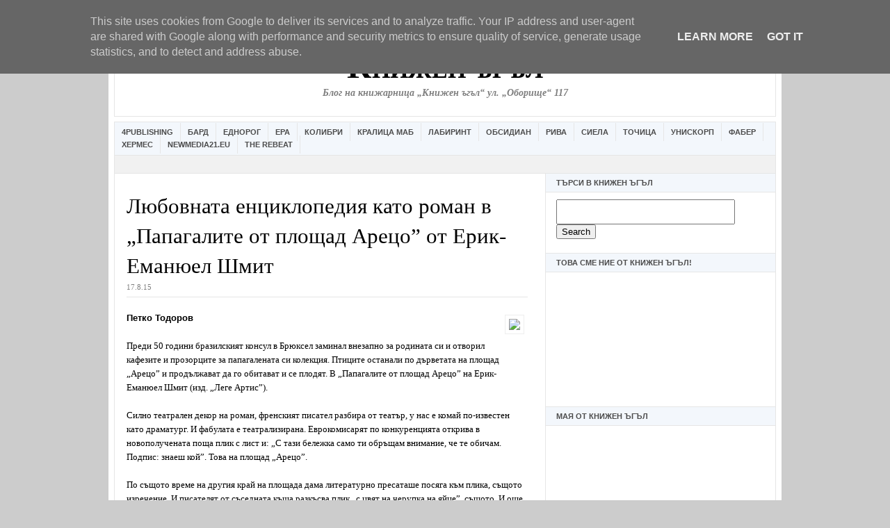

--- FILE ---
content_type: text/html; charset=UTF-8
request_url: https://www.bookcorner.eu/2015/08/blog-post_17.html
body_size: 26787
content:
<!DOCTYPE html>
<html dir='ltr' xmlns='http://www.w3.org/1999/xhtml' xmlns:b='http://www.google.com/2005/gml/b' xmlns:data='http://www.google.com/2005/gml/data' xmlns:expr='http://www.google.com/2005/gml/expr'>
<html xmlns='http://www.w3.org/1999/xhtml' xmlns:b='http://www.google.com/2005/gml/b' xmlns:data='http://www.google.com/2005/gml/data' xmlns:expr='http://www.google.com/2005/gml/expr'>
<head>
<link href='https://www.blogger.com/static/v1/widgets/2944754296-widget_css_bundle.css' rel='stylesheet' type='text/css'/>
<script async='async' src='//pagead2.googlesyndication.com/pagead/js/adsbygoogle.js'></script>
<script>
     (adsbygoogle = window.adsbygoogle || []).push({
          google_ad_client: "ca-pub-4690861805531096",
          enable_page_level_ads: true
     });
</script>
<!-- Global site tag (gtag.js) - Google Analytics -->
<script async='async' src='https://www.googletagmanager.com/gtag/js?id=UA-10808115-1'></script>
<script>
  window.dataLayer = window.dataLayer || [];
  function gtag(){dataLayer.push(arguments);}
  gtag('js', new Date());

  gtag('config', 'UA-10808115-1');
</script>
<meta content='306512273533' property='fb:pages'/>
<meta content='98DFAA776387605C03F10052AE79D62C' name='msvalidate.01'/>
<title>Книжарница Книжен ъгъл</title>
<link href='https://www.blogger.com/dyn-css/authorization.css?targetBlogID=2330170355443914291&amp;zx=6726b5d0-b089-4302-a521-446d125b02ab' media='none' onload='if(media!=&#39;all&#39;)media=&#39;all&#39;' rel='stylesheet'/><noscript><link href='https://www.blogger.com/dyn-css/authorization.css?targetBlogID=2330170355443914291&amp;zx=6726b5d0-b089-4302-a521-446d125b02ab' rel='stylesheet'/></noscript>
<meta name='google-adsense-platform-account' content='ca-host-pub-1556223355139109'/>
<meta name='google-adsense-platform-domain' content='blogspot.com'/>

<!-- data-ad-client=ca-pub-4690861805531096 -->

<script type="text/javascript" language="javascript">
  // Supply ads personalization default for EEA readers
  // See https://www.blogger.com/go/adspersonalization
  adsbygoogle = window.adsbygoogle || [];
  if (typeof adsbygoogle.requestNonPersonalizedAds === 'undefined') {
    adsbygoogle.requestNonPersonalizedAds = 1;
  }
</script>


</head>
<body>
		page contents
	<!--It is your responsibility to notify your visitors about cookies used and data collected on your blog. Blogger makes a standard notification available for you to use on your blog, and you can customize it or replace with your own notice. See http://www.blogger.com/go/cookiechoices for more details.-->
<script defer='' src='/js/cookienotice.js'></script>
<script>
    document.addEventListener('DOMContentLoaded', function(event) {
      window.cookieChoices && cookieChoices.showCookieConsentBar && cookieChoices.showCookieConsentBar(
          (window.cookieOptions && cookieOptions.msg) || 'This site uses cookies from Google to deliver its services and to analyze traffic. Your IP address and user-agent are shared with Google along with performance and security metrics to ensure quality of service, generate usage statistics, and to detect and address abuse.',
          (window.cookieOptions && cookieOptions.close) || 'Got it',
          (window.cookieOptions && cookieOptions.learn) || 'Learn More',
          (window.cookieOptions && cookieOptions.link) || 'https://www.blogger.com/go/blogspot-cookies');
    });
  </script>

<script type="text/javascript" src="https://www.blogger.com/static/v1/widgets/2028843038-widgets.js"></script>
<script type='text/javascript'>
window['__wavt'] = 'AOuZoY6jllSLDU5_6QVDA369usHCd9lBvQ:1769021058980';_WidgetManager._Init('//www.blogger.com/rearrange?blogID\x3d2330170355443914291','//www.bookcorner.eu/2015/08/blog-post_17.html','2330170355443914291');
_WidgetManager._SetDataContext([{'name': 'blog', 'data': {'blogId': '2330170355443914291', 'title': '\u041a\u043d\u0438\u0436\u0435\u043d \u044a\u0433\u044a\u043b', 'url': 'https://www.bookcorner.eu/2015/08/blog-post_17.html', 'canonicalUrl': 'https://www.bookcorner.eu/2015/08/blog-post_17.html', 'homepageUrl': 'https://www.bookcorner.eu/', 'searchUrl': 'https://www.bookcorner.eu/search', 'canonicalHomepageUrl': 'https://www.bookcorner.eu/', 'blogspotFaviconUrl': 'https://www.bookcorner.eu/favicon.ico', 'bloggerUrl': 'https://www.blogger.com', 'hasCustomDomain': true, 'httpsEnabled': true, 'enabledCommentProfileImages': true, 'gPlusViewType': 'FILTERED_POSTMOD', 'adultContent': false, 'analyticsAccountNumber': '', 'encoding': 'UTF-8', 'locale': 'bg', 'localeUnderscoreDelimited': 'bg', 'languageDirection': 'ltr', 'isPrivate': false, 'isMobile': false, 'isMobileRequest': false, 'mobileClass': '', 'isPrivateBlog': false, 'isDynamicViewsAvailable': true, 'feedLinks': '\x3clink rel\x3d\x22alternate\x22 type\x3d\x22application/atom+xml\x22 title\x3d\x22\u041a\u043d\u0438\u0436\u0435\u043d \u044a\u0433\u044a\u043b - Atom\x22 href\x3d\x22https://www.bookcorner.eu/feeds/posts/default\x22 /\x3e\n\x3clink rel\x3d\x22alternate\x22 type\x3d\x22application/rss+xml\x22 title\x3d\x22\u041a\u043d\u0438\u0436\u0435\u043d \u044a\u0433\u044a\u043b - RSS\x22 href\x3d\x22https://www.bookcorner.eu/feeds/posts/default?alt\x3drss\x22 /\x3e\n\x3clink rel\x3d\x22service.post\x22 type\x3d\x22application/atom+xml\x22 title\x3d\x22\u041a\u043d\u0438\u0436\u0435\u043d \u044a\u0433\u044a\u043b - Atom\x22 href\x3d\x22https://www.blogger.com/feeds/2330170355443914291/posts/default\x22 /\x3e\n\n\x3clink rel\x3d\x22alternate\x22 type\x3d\x22application/atom+xml\x22 title\x3d\x22\u041a\u043d\u0438\u0436\u0435\u043d \u044a\u0433\u044a\u043b - Atom\x22 href\x3d\x22https://www.bookcorner.eu/feeds/8049797827669529709/comments/default\x22 /\x3e\n', 'meTag': '', 'adsenseClientId': 'ca-pub-4690861805531096', 'adsenseHostId': 'ca-host-pub-1556223355139109', 'adsenseHasAds': true, 'adsenseAutoAds': false, 'boqCommentIframeForm': true, 'loginRedirectParam': '', 'view': '', 'dynamicViewsCommentsSrc': '//www.blogblog.com/dynamicviews/4224c15c4e7c9321/js/comments.js', 'dynamicViewsScriptSrc': '//www.blogblog.com/dynamicviews/6e0d22adcfa5abea', 'plusOneApiSrc': 'https://apis.google.com/js/platform.js', 'disableGComments': true, 'interstitialAccepted': false, 'sharing': {'platforms': [{'name': '\u041f\u043e\u043b\u0443\u0447\u0430\u0432\u0430\u043d\u0435 \u043d\u0430 \u0432\u0440\u044a\u0437\u043a\u0430', 'key': 'link', 'shareMessage': '\u041f\u043e\u043b\u0443\u0447\u0430\u0432\u0430\u043d\u0435 \u043d\u0430 \u0432\u0440\u044a\u0437\u043a\u0430', 'target': ''}, {'name': 'Facebook', 'key': 'facebook', 'shareMessage': '\u0421\u043f\u043e\u0434\u0435\u043b\u044f\u043d\u0435 \u0432/\u044a\u0432 Facebook', 'target': 'facebook'}, {'name': '\u041f\u0443\u0431\u043b\u0438\u043a\u0443\u0432\u0430\u0439\u0442\u0435 \u0432 \u0431\u043b\u043e\u0433\u0430 \u0441\u0438!', 'key': 'blogThis', 'shareMessage': '\u041f\u0443\u0431\u043b\u0438\u043a\u0443\u0432\u0430\u0439\u0442\u0435 \u0432 \u0431\u043b\u043e\u0433\u0430 \u0441\u0438!', 'target': 'blog'}, {'name': 'X', 'key': 'twitter', 'shareMessage': '\u0421\u043f\u043e\u0434\u0435\u043b\u044f\u043d\u0435 \u0432/\u044a\u0432 X', 'target': 'twitter'}, {'name': 'Pinterest', 'key': 'pinterest', 'shareMessage': '\u0421\u043f\u043e\u0434\u0435\u043b\u044f\u043d\u0435 \u0432/\u044a\u0432 Pinterest', 'target': 'pinterest'}, {'name': '\u0418\u043c\u0435\u0439\u043b', 'key': 'email', 'shareMessage': '\u0418\u043c\u0435\u0439\u043b', 'target': 'email'}], 'disableGooglePlus': true, 'googlePlusShareButtonWidth': 0, 'googlePlusBootstrap': '\x3cscript type\x3d\x22text/javascript\x22\x3ewindow.___gcfg \x3d {\x27lang\x27: \x27bg\x27};\x3c/script\x3e'}, 'hasCustomJumpLinkMessage': true, 'jumpLinkMessage': '\u041f\u0440\u043e\u0434\u044a\u043b\u0436\u0430\u0432\u0430...', 'pageType': 'item', 'postId': '8049797827669529709', 'postImageUrl': 'http://www.helikon.bg/gen_img_url.php?img\x3dhttp://i1.helikon.bg/products/3570/19/193570/193570z.jpg', 'pageName': '\u041b\u044e\u0431\u043e\u0432\u043d\u0430\u0442\u0430 \u0435\u043d\u0446\u0438\u043a\u043b\u043e\u043f\u0435\u0434\u0438\u044f \u043a\u0430\u0442\u043e \u0440\u043e\u043c\u0430\u043d \u0432 \u201e\u041f\u0430\u043f\u0430\u0433\u0430\u043b\u0438\u0442\u0435 \u043e\u0442 \u043f\u043b\u043e\u0449\u0430\u0434 \u0410\u0440\u0435\u0446\u043e\u201d \u043e\u0442 \u0415\u0440\u0438\u043a-\u0415\u043c\u0430\u043d\u044e\u0435\u043b \u0428\u043c\u0438\u0442', 'pageTitle': '\u041a\u043d\u0438\u0436\u0435\u043d \u044a\u0433\u044a\u043b: \u041b\u044e\u0431\u043e\u0432\u043d\u0430\u0442\u0430 \u0435\u043d\u0446\u0438\u043a\u043b\u043e\u043f\u0435\u0434\u0438\u044f \u043a\u0430\u0442\u043e \u0440\u043e\u043c\u0430\u043d \u0432 \u201e\u041f\u0430\u043f\u0430\u0433\u0430\u043b\u0438\u0442\u0435 \u043e\u0442 \u043f\u043b\u043e\u0449\u0430\u0434 \u0410\u0440\u0435\u0446\u043e\u201d \u043e\u0442 \u0415\u0440\u0438\u043a-\u0415\u043c\u0430\u043d\u044e\u0435\u043b \u0428\u043c\u0438\u0442', 'metaDescription': ''}}, {'name': 'features', 'data': {}}, {'name': 'messages', 'data': {'edit': '\u0420\u0435\u0434\u0430\u043a\u0442\u0438\u0440\u0430\u043d\u0435', 'linkCopiedToClipboard': '\u0412\u0440\u044a\u0437\u043a\u0430\u0442\u0430 \u0431\u0435 \u043a\u043e\u043f\u0438\u0440\u0430\u043d\u0430 \u0432 \u0431\u0443\u0444\u0435\u0440\u043d\u0430\u0442\u0430 \u043f\u0430\u043c\u0435\u0442!', 'ok': 'OK', 'postLink': '\u0412\u0440\u044a\u0437\u043a\u0430 \u043a\u044a\u043c \u043f\u0443\u0431\u043b\u0438\u043a\u0430\u0446\u0438\u044f\u0442\u0430'}}, {'name': 'template', 'data': {'name': 'custom', 'localizedName': '\u041f\u043e \u0438\u0437\u0431\u043e\u0440', 'isResponsive': false, 'isAlternateRendering': false, 'isCustom': true}}, {'name': 'view', 'data': {'classic': {'name': 'classic', 'url': '?view\x3dclassic'}, 'flipcard': {'name': 'flipcard', 'url': '?view\x3dflipcard'}, 'magazine': {'name': 'magazine', 'url': '?view\x3dmagazine'}, 'mosaic': {'name': 'mosaic', 'url': '?view\x3dmosaic'}, 'sidebar': {'name': 'sidebar', 'url': '?view\x3dsidebar'}, 'snapshot': {'name': 'snapshot', 'url': '?view\x3dsnapshot'}, 'timeslide': {'name': 'timeslide', 'url': '?view\x3dtimeslide'}, 'isMobile': false, 'title': '\u041b\u044e\u0431\u043e\u0432\u043d\u0430\u0442\u0430 \u0435\u043d\u0446\u0438\u043a\u043b\u043e\u043f\u0435\u0434\u0438\u044f \u043a\u0430\u0442\u043e \u0440\u043e\u043c\u0430\u043d \u0432 \u201e\u041f\u0430\u043f\u0430\u0433\u0430\u043b\u0438\u0442\u0435 \u043e\u0442 \u043f\u043b\u043e\u0449\u0430\u0434 \u0410\u0440\u0435\u0446\u043e\u201d \u043e\u0442 \u0415\u0440\u0438\u043a-\u0415\u043c\u0430\u043d\u044e\u0435\u043b \u0428\u043c\u0438\u0442', 'description': '\u041a\u043d\u0438\u0436\u0430\u0440\u043d\u0438\u0446\u0430 \u041a\u043d\u0438\u0436\u0435\u043d \u044a\u0433\u044a\u043b', 'featuredImage': 'https://lh3.googleusercontent.com/blogger_img_proxy/AEn0k_sBk7HjGgENK3OsfB4ZL7UPE20OHYEiX9iKCgXi1w3TrQE1FVTwDsp2GXk3-0fgKYpPX4LPogwVGBlmOy1D4Z4VW_7Q67HHWiEnj18LF83TvgmPvGn3mHxHSi5gPTziLj4tebCmxvxuc6H7e5njeDcGQycW7wEJtSo1kG0-xeUmhVO7O7g', 'url': 'https://www.bookcorner.eu/2015/08/blog-post_17.html', 'type': 'item', 'isSingleItem': true, 'isMultipleItems': false, 'isError': false, 'isPage': false, 'isPost': true, 'isHomepage': false, 'isArchive': false, 'isLabelSearch': false, 'postId': 8049797827669529709}}]);
_WidgetManager._RegisterWidget('_AttributionView', new _WidgetInfo('Attribution1', 'topads', document.getElementById('Attribution1'), {}, 'displayModeFull'));
_WidgetManager._RegisterWidget('_HeaderView', new _WidgetInfo('Header1', 'header', document.getElementById('Header1'), {}, 'displayModeFull'));
_WidgetManager._RegisterWidget('_LinkListView', new _WidgetInfo('LinkList1', 'linkbar', document.getElementById('LinkList1'), {}, 'displayModeFull'));
_WidgetManager._RegisterWidget('_HTMLView', new _WidgetInfo('HTML19', 'sidebar1', document.getElementById('HTML19'), {}, 'displayModeFull'));
_WidgetManager._RegisterWidget('_HTMLView', new _WidgetInfo('HTML17', 'sidebar1', document.getElementById('HTML17'), {}, 'displayModeFull'));
_WidgetManager._RegisterWidget('_HTMLView', new _WidgetInfo('HTML13', 'sidebar1', document.getElementById('HTML13'), {}, 'displayModeFull'));
_WidgetManager._RegisterWidget('_HTMLView', new _WidgetInfo('HTML18', 'sidebar1', document.getElementById('HTML18'), {}, 'displayModeFull'));
_WidgetManager._RegisterWidget('_AdSenseView', new _WidgetInfo('AdSense1', 'sidebar1', document.getElementById('AdSense1'), {}, 'displayModeFull'));
_WidgetManager._RegisterWidget('_HTMLView', new _WidgetInfo('HTML6', 'sidebar1', document.getElementById('HTML6'), {}, 'displayModeFull'));
_WidgetManager._RegisterWidget('_HTMLView', new _WidgetInfo('HTML16', 'sidebar1', document.getElementById('HTML16'), {}, 'displayModeFull'));
_WidgetManager._RegisterWidget('_HTMLView', new _WidgetInfo('HTML1', 'sidebar1', document.getElementById('HTML1'), {}, 'displayModeFull'));
_WidgetManager._RegisterWidget('_PopularPostsView', new _WidgetInfo('PopularPosts1', 'sidebar1', document.getElementById('PopularPosts1'), {}, 'displayModeFull'));
_WidgetManager._RegisterWidget('_PageListView', new _WidgetInfo('PageList1', 'sidebar1', document.getElementById('PageList1'), {'title': 'Pages', 'links': [{'isCurrentPage': false, 'href': 'https://www.bookcorner.eu/p/blog-page_6.html', 'id': '7746008989866123127', 'title': '\u0425\u0430\u0439\u0434\u0435 \u043d\u0430 \u0443\u0447\u0438\u043b\u0438\u0449\u0435 \u0441 \u041a\u043d\u0438\u0436\u0435\u043d \u042a\u0433\u044a\u043b!'}, {'isCurrentPage': false, 'href': 'https://www.bookcorner.eu/', 'title': '\u041d\u0430\u0447\u0430\u043b\u043d\u0430 \u0441\u0442\u0440\u0430\u043d\u0438\u0446\u0430'}, {'isCurrentPage': false, 'href': 'https://www.bookcorner.eu/p/blog-page.html', 'id': '1361366264191224146', 'title': '\u041a\u044a\u0434\u0435 \u0441\u043c\u0435 \u043d\u0438\u0435? \u041e\u0447\u0430\u043a\u0432\u0430\u0439\u0442\u0435 \u043f\u0440\u043e\u043c\u043e\u0446\u0438\u0438'}, {'isCurrentPage': false, 'href': 'https://www.bookcorner.eu/p/blog-page_26.html', 'id': '7390706384490614618', 'title': '\u201e\u0418\u0437\u0431\u0440\u0430\u043d\u0438\u044f\u0442 \u0447\u0438\u0442\u0430\u0442\u0435\u043b\u201d \u0441\u0435 \u0437\u0430\u0432\u0440\u044a\u0449\u0430'}, {'isCurrentPage': false, 'href': 'https://www.bookcorner.eu/p/blog-page_18.html', 'id': '5347338824434185004', 'title': '\u041f\u0440\u043e\u043c\u043e\u0446\u0438\u044f! \x22\u0422\u0440\u0438\u0442\u0435 \u0442\u0440\u043e\u043b\u0430\x22 \u0433\u043e\u0441\u0442\u0443\u0432\u0430\u0442 \u0432 \x22\u041a\u043d\u0438\u0436\u0435\u043d \u042a\u0433\u044a\u043b\x22. \u0418 \u043e\u0431\u0440\u0430\u0442\u043d\u043e'}], 'mobile': false, 'showPlaceholder': true, 'hasCurrentPage': false}, 'displayModeFull'));
_WidgetManager._RegisterWidget('_HTMLView', new _WidgetInfo('HTML9', 'sidebar1', document.getElementById('HTML9'), {}, 'displayModeFull'));
_WidgetManager._RegisterWidget('_HTMLView', new _WidgetInfo('HTML7', 'sidebar1', document.getElementById('HTML7'), {}, 'displayModeFull'));
_WidgetManager._RegisterWidget('_HTMLView', new _WidgetInfo('HTML5', 'sidebar1', document.getElementById('HTML5'), {}, 'displayModeFull'));
_WidgetManager._RegisterWidget('_BlogArchiveView', new _WidgetInfo('BlogArchive1', 'sidebar1', document.getElementById('BlogArchive1'), {'languageDirection': 'ltr', 'loadingMessage': '\u0417\u0430\u0440\u0435\u0436\u0434\u0430 \u0441\u0435\x26hellip;'}, 'displayModeFull'));
_WidgetManager._RegisterWidget('_BlogView', new _WidgetInfo('Blog1', 'main', document.getElementById('Blog1'), {'cmtInteractionsEnabled': false, 'lightboxEnabled': true, 'lightboxModuleUrl': 'https://www.blogger.com/static/v1/jsbin/416222269-lbx__bg.js', 'lightboxCssUrl': 'https://www.blogger.com/static/v1/v-css/828616780-lightbox_bundle.css'}, 'displayModeFull'));
_WidgetManager._RegisterWidget('_HTMLView', new _WidgetInfo('HTML15', 'footer', document.getElementById('HTML15'), {}, 'displayModeFull'));
</script>
</body>
</html>
<head>
<meta content='wGotIhlpyAqu0FES-HJbWEpqgPW10SG-7WIL7mmcaJQ' name='google-site-verification'/>
<meta content='text/html; charset=UTF-8' http-equiv='Content-Type'/>
<meta content='blogger' name='generator'/>
<link href='https://www.bookcorner.eu/favicon.ico' rel='icon' type='image/x-icon'/>
<link href='https://www.bookcorner.eu/2015/08/blog-post_17.html' rel='canonical'/>
<link rel="alternate" type="application/atom+xml" title="Книжен ъгъл - Atom" href="https://www.bookcorner.eu/feeds/posts/default" />
<link rel="alternate" type="application/rss+xml" title="Книжен ъгъл - RSS" href="https://www.bookcorner.eu/feeds/posts/default?alt=rss" />
<link rel="service.post" type="application/atom+xml" title="Книжен ъгъл - Atom" href="https://www.blogger.com/feeds/2330170355443914291/posts/default" />

<link rel="alternate" type="application/atom+xml" title="Книжен ъгъл - Atom" href="https://www.bookcorner.eu/feeds/8049797827669529709/comments/default" />
<!--Can't find substitution for tag [blog.ieCssRetrofitLinks]-->
<link href='http://www.helikon.bg/gen_img_url.php?img=http://i1.helikon.bg/products/3570/19/193570/193570z.jpg' rel='image_src'/>
<meta content='https://www.bookcorner.eu/2015/08/blog-post_17.html' property='og:url'/>
<meta content='Любовната енциклопедия като роман в „Папагалите от площад Арецо” от Ерик-Еманюел Шмит' property='og:title'/>
<meta content='Книжарница Книжен ъгъл' property='og:description'/>
<meta content='https://lh3.googleusercontent.com/blogger_img_proxy/AEn0k_sBk7HjGgENK3OsfB4ZL7UPE20OHYEiX9iKCgXi1w3TrQE1FVTwDsp2GXk3-0fgKYpPX4LPogwVGBlmOy1D4Z4VW_7Q67HHWiEnj18LF83TvgmPvGn3mHxHSi5gPTziLj4tebCmxvxuc6H7e5njeDcGQycW7wEJtSo1kG0-xeUmhVO7O7g=w1200-h630-p-k-no-nu' property='og:image'/>
<title>Книжен ъгъл: Любовната енциклопедия като роман в &#8222;Папагалите от площад Арецо&#8221; от Ерик-Еманюел Шмит</title>
<style id='page-skin-1' type='text/css'><!--
<!-- Facebook Pixel Code -->
<script>
!function(f,b,e,v,n,t,s){if(f.fbq)return;n=f.fbq=function(){n.callMethod?
n.callMethod.apply(n,arguments):n.queue.push(arguments)};if(!f._fbq)f._fbq=n;
n.push=n;n.loaded=!0;n.version='2.0';n.queue=[];t=b.createElement(e);t.async=!0;
t.src=v;s=b.getElementsByTagName(e)[0];s.parentNode.insertBefore(t,s)}(window,
document,'script','//connect.facebook.net/en_US/fbevents.js');
fbq('init', '908822939172954');
fbq('track', "PageView");</script>
<noscript><img height="1" width="1" style="display:none"
src="https://www.facebook.com/tr?id=908822939172954&ev=PageView&noscript=1"
/></noscript>
<!-- End Facebook Pixel Code -->
/* ************ START OF CSS STYLING ************ */
/* -----------------------------------------------------------------------
Blogger Template Design: Newspaper
Design by: Ourblogtemplates.com
Terms of Use: Free template with credit linked to Ourblogtemplates.com
----------------------------------------------------------------------- */
/* Variable definitions
========================
<Variable name="bodybgColor" description="Body Background Color"
type="color" default="#FFBBE8">
<Variable name="blogframeColor" description="Blog Background Color"
type="color" default="#800040">
<Variable name="blogBorderColor" description="Blog Border Color"
type="color" default="#800040">
<Variable name="headerbgColor" description="Header Background Color"
type="color" default="#ffffff">
<Variable name="headerBorderColor" description="Header Border Color"
type="color" default="#800040">
<Variable name="blogTitleColor" description="Blog Title Color"
type="color" default="#800040">
<Variable name="blogDescriptionColor" description="Blog Description Color"
type="color" default="#800040">
<Variable name="linkbarbgColor" description="Linkbar Background Color"
type="color" default="#C94093">
<Variable name="linkbarmainBorderColor" description="Linkbar Main Border Color"
type="color" default="#C94093">
<Variable name="linkbarBorderColor" description="Linkbar Border Color"
type="color" default="#9D1961">
<Variable name="linkbarTextColor" description="Linkbar Text Color"
type="color" default="#ffffff">
<Variable name="linkbarHoverBgColor" description="Linkbar Hover Background Color"
type="color" default="#ffffff">
<Variable name="linkbarHoverTextColor" description="Linkbar Hover Text Color"
type="color" default="#9D1961">
<Variable name="middlebarbgColor" description="Middlebar Background Color"
type="color" default="#ffffff">
<Variable name="contentbgColor" description="Content Background Color"
type="color" default="#ffffff">
<Variable name="contentBorderColor" description="Content Border Color"
type="color" default="#9D1961">
<Variable name="postbgColor" description="Post Background Color"
type="color" default="#ffffff">
<Variable name="postBorderColor" description="Post Border Color"
type="color" default="#ffffff">
<Variable name="postTitleColor" description="Post Title Color"
type="color" default="#000000">
<Variable name="posttitlebgColor" description="Post Title Background Color"
type="color" default="#000000">
<Variable name="posttitleBorderColor" description="Post Title Border Color"
type="color" default="#000000">
<Variable name="dateHeaderColor" description="Date Header Color"
type="color" default="#000000">
<Variable name="textColor" description="Text Color"
type="color" default="#191919">
<Variable name="mainLinkColor" description="Main Link Color"
type="color" default="#333333">
<Variable name="mainHoverLinkColor" description="Main Hover Link Color"
type="color" default="#9D1961">
<Variable name="mainVisitedLinkColor" description="Main Visited Link Color"
type="color" default="#9D1961">
<Variable name="blockquotebgColor" description="Blockquote Background Color"
type="color" default="#191919">
<Variable name="blockquoteBorderColor" description="Blockquote Border Color"
type="color" default="#191919">
<Variable name="blockQuoteColor" description="Blockquote Color"
type="color" default="#191919">
<Variable name="codeTextColor" description="Code Text Color"
type="color" default="#660000">
<Variable name="imagebgColor" description="Photo Background Color"
type="color" default="#f5f5f5">
<Variable name="imageBorderColor" description="Photo Border Color"
type="color" default="#f5f5f5">
<Variable name="postfooterBgColor" description="Postfooter Background Color"
type="color" default="#b8659C">
<Variable name="postfooterBorderColor" description="Postfooter Border Color"
type="color" default="#b8659C">
<Variable name="postfooterTextColor" description="Postfooter Text Color"
type="color" default="#b8659C">
<Variable name="postfooterLinkColor" description="Postfooter Link Color"
type="color" default="#b8659C">
<Variable name="commentTabLinkColor" description="Comment Tab Link Color"
type="color" default="#b8659C">
<Variable name="feedlinksColor" description="Feed Links Color"
type="color" default="#9D1961">
<Variable name="sidebar1bgColor" description="Sidebar1 Background Color"
type="color" default="#FFBBE8">
<Variable name="sidebar1BorderColor" description="Sidebar1 Border Color"
type="color" default="#C94093">
<Variable name="sidebar1HeaderBgColor" description="Sidebar1 Header Background Color"
type="color" default="#ffffff">
<Variable name="sidebar1HeaderBorderColor" description="Sidebar1 Header Border Color"
type="color" default="#C94093">
<Variable name="sidebar1HeaderColor" description="Sidebar1 Header Color"
type="color" default="#000000">
<Variable name="sidebar1TextColor" description="Sidebar1 Text Color"
type="color" default="#9D1961">
<Variable name="sidebar1LinkColor" description="Sidebar1 Link Color"
type="color" default="#9D1961">
<Variable name="sidebar1HoverLinkColor" description="Sidebar1 Hover Link Color"
type="color" default="#000000">
<Variable name="sidebar1VisitedLinkColor" description="Sidebar1 Visited Link Color"
type="color" default="#000000">
<Variable name="sidebarListLineColor" description="Sidebar List Line Color"
type="color" default="#000000">
<Variable name="profileBorderColor" description="Profile Border Color"
type="color" default="#000000">
<Variable name="lowerbarbgColor" description="Lowerbar Background Color"
type="color" default="#ffffff">
<Variable name="lowerbarBorderColor" description="Lowerbar Border Color"
type="color" default="#C94093">
<Variable name="lowerbarHeaderColor" description="Lowerbar Header Color"
type="color" default="#000000">
<Variable name="lowerbarTitleBgColor" description="Lowerbar Header Background Color"
type="color" default="#C94093">
<Variable name="lowerbarTitleBorderColor" description="Lowerbar Header Border Color"
type="color" default="#C94093">
<Variable name="lowerbarTextColor" description="Lowerbar Text Color"
type="color" default="#9D1961">
<Variable name="lowerbarLinkColor" description="Lowerbar Link Color"
type="color" default="#9D1961">
<Variable name="lowerbarHoverLinkColor" description="Lowerbar Hover Link Color"
type="color" default="#000000">
<Variable name="lowerbarVisitedLinkColor" description="Lowerbar Visited Link Color"
type="color" default="#000000">
<Variable name="lowerbarListLineColor" description="Lowerbar List Line Color"
type="color" default="#000000">
<Variable name="commentbgColor" description="Comment Background Color"
type="color" default="#9D1961">
<Variable name="commentBorderColor" description="Comment Border Color"
type="color" default="#C94093">
<Variable name="commentboxBgColor" description="Comment Box Background Color"
type="color" default="#9D1961">
<Variable name="commentboxBorderColor" description="Comment Box Border Color"
type="color" default="#C94093">
<Variable name="commentTitleColor" description="Comment Header Color"
type="color" default="#000000">
<Variable name="commentauthorBgColor" description="Comment Author Background Color"
type="color" default="#9D1961">
<Variable name="commentauthorColor" description="Comment Author Color"
type="color" default="#9D1961">
<Variable name="commentTimeStampColor" description="Comment Timestamp Color"
type="color" default="#C94093">
<Variable name="commentTextColor" description="Comment Text Color"
type="color" default="#4c4c4c">
<Variable name="footerbgColor" description="Footer Background Color"
type="color" default="#ffffff">
<Variable name="footerBorderColor" description="Footer Border Color"
type="color" default="#000000">
<Variable name="footerHeaderColor" description="Footer Header Color"
type="color" default="#000000">
<Variable name="footerTextColor" description="Footer Text Color"
type="color" default="#C94093">
<Variable name="footerLinkColor" description="Footer Link Color"
type="color" default="#C94093">
<Variable name="footerHoverLinkColor" description="Footer Hover Link Color"
type="color" default="#C94093">
<Variable name="footerVisitedLinkColor" description="Footer Visited Link Color"
type="color" default="#C94093">
<Variable name="blogTitleFont" description="Blog Title Font"
type="font"
default="normal bold 273% Georgia, Times, serif"
>
<Variable name="blogDescriptionFont" description="Blog Description Font"
type="font"
default="normal normal 104% georgia,helvetica,verdana,Georgia, serif"
>
<Variable name="linkbarTextFont" description="Linkbar Text Font"
type="font"
default="normal normal 77% Verdana, sans-serif"
>
<Variable name="postTitleFont" description="Post Title Font"
type="font"
default="normal bold 180% Georgia, Times, serif"
>
<Variable name="dateHeaderFont" description="Date Header Font"
type="font"
default="normal bold 117% Arial, sans-serif"
>
<Variable name="textFont" description="Text Font"
type="font"
default="normal normal 90% Arial, sans-serif"
>
<Variable name="quoteFont" description="Blog Quote Font"
type="font"
default="normal normal 92% helvetica,tahoma,verdana,arial,times,Sans-serif"
>
<Variable name="sidebarHeaderFont" description="Sidebar Title Font"
type="font"
default="normal bold 117% Arial, sans-serif"
>
<Variable name="sidebarTextFont" description="Sidebar Text Font"
type="font"
default="normal normal 78% Arial, Verdana, sans-serif"
>
<Variable name="postfooterTextFont" description="Post-Footer Text Font"
type="font"
default="normal normal 93% Arial, sans-serif"
>
<Variable name="commentTitleFont" description="Comment Title Font"
type="font"
default="normal bold 120% Arial, sans-serif"
>
<Variable name="commentTextFont" description="Comment Text Font"
type="font"
default="normal normal 95% Arial, sans-serif"
>
<Variable name="footerHeaderFont" description="Footer Header Font"
type="font"
default="normal bold 131% Trebuchet, Trebuchet MS, Arial, sans-serif"
>
<Variable name="footerTextFont" description="Footer Text Font"
type="font"
default="normal normal 76% Trebuchet, Trebuchet MS, Arial, sans-serif"
>
*/
/* -----   GLOBAL   ----- Blogger template design by Ourblogtemplates.com */
* {margin:0; padding:0;}
body {
margin: 0px 0px 0px 0px;
padding: 0px 0px 0px 0px;
text-align: center;
color: #000000;
background: #cccccc url() repeat top right;
/* background-attachment: fixed; */
font-family: arial,verdana,helvetica,tahoma,Sans-serif;
font-size: 100%;
width: 100%;
}
#outer-wrapper {
margin: 0 auto;   /* auto - to make the template lay in the screen center */
padding: 0px 0px 0px 0px;
margin-top: 0px;
margin-bottom: 20px;
position: relative;
width: 100%;
text-align: center;
}
#blog-wrapper {
margin: 0 auto;   /* auto - to make the template lay in the screen center */
padding: 7px;
margin-top: 0px;
margin-bottom: 2px;
text-align: center;
position: relative;
width: 952px;
background: #ffffff;
border: 1px solid #ffffff;
}
#spacer {clear: both; margin: 0; padding: 0;}
/* global link attributes */
a {color: #2a6080; text-decoration: underline;}
a:hover {color: #4c4c4c; text-decoration: underline;}
a:visited {color: #2a6080; text-decoration: underline;}
/* Blogger Navigation Bar */
#Navbar1 {
margin: 0;
padding: 0;
/* visibility: hidden; */
/* display: none; */
}
/* -----   TOP ADS   ----- Blogger template design by Ourblogtemplates.com */
#topads-wrapper {
margin: 0;
padding: 0;
position: relative;
text-align: center;
width: 100%;
}
#topads {margin: 0; padding: 0;}
#topads .widget {margin: 0; padding: 5px 0;}
/* -----   HEADER   ----- Blogger template design by Ourblogtemplates.com */
#header-wrapper {
margin: 0px 0px 7px 0px;
padding: 0px 0px 0px 0px;
width: 950px;
background: #ffffff;
border: 1px solid #e6e6e6;
}
#header {
margin: 0px 0px 0px 0px;
padding: 0px 0px 0px 0px;
text-align: center;
}
#header h1 {
color: #000000;
font: normal bold 308% Times, serif;
font-variant: small-caps;
margin: 0px 0px 0px 0px;
padding: 12px 20px 0px 20px;
}
#header h1 a {
text-decoration: none;
color: #000000;
}
#header h1 a:hover {
text-decoration: underline;
color: #7f7f7f;
}
#header .description {
color: #7f7f7f;
font: italic bold 87% Georgia, Times, serif;
margin: 0px 0px 0px 0px;
padding: 2px 20px 25px 20px;
}
#header h1 p, #header .description p {margin:0;padding:0}
#header a img {
margin: 0px 0px 0px 0px;
padding: 0px 0px 0px 0px;
border: 0;
}
/* -----   LINKBAR   ----- Blogger template design by Ourblogtemplates.com */
#linkbar-wrapper {
margin: 0px 0px 0px 0px;
padding: 0px 0px 0px 0px;
width: 950px;
position: relative;
background: #F3F7FC;
border: 1px solid #e6e6e6;
}
#linkbar .widget {
margin: 0px 0px 0px 0px;
padding: 4px 0px 7px 0px;
text-align: left;
}
#linkbar ul {
margin: 0px 0px 0px 0px;
padding: 0px 0px 0px 0px;
list-style-type:none;
}
#linkbar li {
display: inline;
margin: 0px 0px 0px 0px;
padding: 0px 0px 0px 0px;
}
#linkbar h2 {
margin: 0px 0px 0px 0px;
padding: 0px 0px 0px 0px;
display: none;
visibility: hidden;
}
#linkbar a {
clear: both;
margin: 0px -4px 0px 0px;
padding: 7px 10px 7px 10px;
width:100%;
text-decoration:none;
font: normal bold 67% Arial, sans-serif;
color: #4c4c4c;
text-transform: uppercase;
border-right: 1px solid #e6e6e6;
border-left: 0px solid #e6e6e6;
}
#linkbar a:hover {
color: #999999;
background: #F3F7FC;
}
/* -----   MIDDLE ADS   ----- Blogger template design by Ourblogtemplates.com */
#middleads-wrapper {
margin: 0px 0px 0px 0px;
padding: 0px 0px 0px 0px;
width: 952px;
position: relative;
text-align: center;
}
#middleads, #middleads2 {
margin: 0px 0px 0px 0px;
padding: 15px 0px 10px 0px;
background: #f1f1f1;
border-left: 1px solid #e6e6e6;
border-right: 1px solid #e6e6e6;
}
#middleads .widget, #middleads2 .widget {
margin: 0;
padding: 0 0 5px 0;
}
/* -----   MAIN   ----- Blogger template design by Ourblogtemplates.com */
#content-wrapper {
width: 950px;
margin: 0px 0px 0px 0px;
padding: 0px 0px 0px 0px;
position: relative;
text-align: left;
background: #ffffff;
border: 1px solid #e6e6e6;
word-wrap: break-word; /* fix for long text breaking sidebar float in IE */
overflow: hidden; /* fix for long non-text content breaking IE sidebar float */
}
#main-wrapper {
float: right;
position: relative;
max-width: 602px;
margin: 0px 0px 0px 0px;
padding: 0px 0px 0px 0px;
word-wrap: break-word; /* fix for long text breaking sidebar float in IE */
overflow: hidden; /* fix for long non-text content breaking IE sidebar float */
}
#main {
width: 577px;
margin: 0px -1px 0px 0px;
padding: 25px 25px 0px 0px;
color: #000000;
font: normal normal 82% Georgia, Times, serif;
background: #ffffff;
border-right: 1px solid #e6e6e6;
}
#main .widget {
margin: 0px 0px 0px 0px;
padding: 0px 0px 25px 0px;
}
.post {
margin: 0px 0px 0px 0px;
padding: 0px 0px 0px 0px;
line-height: 1.6em;
text-align: justify;
}
.post h3 {
margin: 0px 0px 0px 0px;
padding: 0px 0px 0px 0px;
color: #000000;
font: normal normal 238% Times, serif;
text-decoration: none;
text-align: left;
line-height: 1.4em;
/* text-transform: uppercase;
background: #66B5FF;
border-top: 1px solid #e6e6e6;
border-bottom: 2px solid #e6e6e6; */
}
.post h3 a, .post h3 a:visited {
color: #000000;
text-decoration: none;
}
.post h3 a:hover {
color: #000000;
text-decoration: underline;
}
.post-header-line-1 {
margin: 3px 0px 20px 0px;
padding: 0px 0px 8px 0px;
border-bottom: 1px solid #e6e6e6;
}
h2.date-header {
margin: 0px 0px 0px 0px;
padding: 0px 0px 0px 0px;
text-align: left;
color: #7f7f7f;
font: normal normal 86% Georgia, Times, serif;
text-decoration: none;
text-transform: uppercase;
}
.date-header span {
margin: 0px 0px 0px 0px;
padding: 0px 0px 0px 0px;
}
.post-body p {
/* Fix bug in IE5/Win with italics in posts */
margin: 0px 0px 0px 0px;
padding: 1px 0px 1px 0px;
display: inline; /* to fix floating-ads wrapping problem in IE */
height: 1%;
overflow: visible;
}
.post-body p a, .post-body p a:visited {
color: #2a6080;
text-decoration: underline;
}
.post-body a:hover {
text-decoration: underline;
color: #4c4c4c;
}
.post ul {
margin: 0px 0px 0px 0px;
padding: 12px 0px 12px 30px;
list-style-type: disc;
line-height: 1.6em;
font-size: 95%;
}
.post ol {
margin: 0px 0px 0px 0px;
padding: 12px 0px 12px 30px;
line-height: 1.6em;
font-size: 95%;
}
.post li {
margin: 0px 0px 0px 0px;
padding: 0px 0px 8px 0px;
}
a img {
margin: 5px 5px 5px 5px;
padding: 0px 0px 0px 0px;
}
.post img {
margin: 5px;
padding: 5px;
background: #ffffff;
border: 1px solid #eeeeee;
}
/* -----   POST-FOOTER   ----- Blogger template design by Ourblogtemplates.com */
.post-footer {
display: block;
margin: 15px 0px 25px 0px;
padding: 4px 0px 5px 0px;
text-align: left;
font: normal normal 92% Georgia, Times, serif;
color: #7f7f7f;
font-weight: normal;
line-height: 1.6em;
text-decoration: none;
/* background: #e6e6e6; */
border-top: 1px dashed #ffffff;
}
.post-footer-line {
margin: 0px 0px 0px 0px;
padding: 0px 0px 0px 0px;
}
.post-footer-line-1, .post-footer-line-2, .post-footer-line-3 {
margin: 0px 0px 0px 0px;
padding: 0px 0px 0px 0px;
}
.post-footer a {
color: #7f7f7f;
text-decoration: none;
}
.post-footer a:hover {
color: #4c4c4c;
text-decoration: underline;
}
.post-footer .post-comment-link a {
margin: 0px 0px 0px 0px;
padding: 0px 0px 0px 0px;
color: #7f7f7f;
font-weight: normal;
text-decoration: none;
}
.post-footer .post-comment-link a:hover {
color: #4c4c4c;
text-decoration: underline;
}
.post-footer .post-icons {
margin: 0px 0px 0px 0px;
padding: 0px 0px 0px 0px;
}
.post-footer img {
margin: 0px 0px 0px 0px;
padding: 0px 0px 5px 0px;
/* background: #e6e6e6; */
}
#blog-pager {
margin: 0px 0px 0px 0px;
padding: 20px 0px 0px 0px;
text-align: center;
font: normal normal 92% Georgia, Times, serif;
color: #2a6080;
}
#blog-pager a {color: #2a6080}
#blog-pager a:hover {color: #4c4c4c}
#blog-pager-newer-link {
float: left;
margin: 0px 0px 0px 0px;
padding: 0px 0px 0px 0px;
}
#blog-pager-older-link {
float: right;
margin: 0px 0px 0px 0px;
padding: 0px 0px 0px 0px;
}
.feed-links {
margin: 10px 0px 0px 0px;
padding: 0px 0px 0px 0px;
clear: both;
text-align: left;
font: normal normal 92% Georgia, Times, serif;
color: #2a6080;
}
.feed-links a, .feed-links a:visited {color: #2a6080}
.feed-links a:hover {color: #4c4c4c}
/* -----   BLOCKQUOTE   ----- */
blockquote {
margin: 10px 20px 10px 20px;
padding: 10px 15px 10px 15px;
font: italic normal 105% Georgia, Times, serif;
line-height: 1.6em;
color: #4c4c4c;
background: #ffffff;
border: 2px solid #f1f1f1;
}
/* -----   CODE   ----- */
code {
color: #4c4c4c;
font-size: 110%;
}
/* -----   SIDEBAR   ----- Blogger template design by Ourblogtemplates.com */
#side-wrapper1 {
max-width: 331px;
float: right;
margin: 0px 0px 0px 0px;
padding: 0px 0px 0px 0px;
word-wrap: break-word; /* fix for long text breaking sidebar float in IE */
overflow: hidden; /* fix for long non-text content breaking IE sidebar float */
}
.sidebar {
margin: 0px 0px 0px 0px;
padding: 0px 0px 0px 0px;
text-align: left;
font: normal normal 74% Arial, sans-serif;
}
#sidebar1 {
width: 330px;
margin: 0px 0px 0px 0px;
padding: 0px 0px 0px 0px;
color: #7f7f7f;
background: #ffffff;
border-left: 1px solid #e6e6e6;
line-height: 1.6em;
}
#sidebar1 .widget {
margin: 0px 0px 0px 0px;
padding: 15px 15px 20px 15px;
border-bottom: 1px solid #e6e6e6;
}
/* sidebar heading ----- Blogger template design by Ourblogtemplates.com */
#sidebar1 h2 {
margin: -15px -15px 10px -15px;
padding: 7px 15px 7px 15px;
text-align: left;
color: #4c4c4c;
font: normal bold 91% Arial, sans-serif;
text-transform: uppercase;
text-decoration: none;
background: #F3F7FC;
border-top: 0px solid #e6e6e6;
border-bottom: 1px solid #e6e6e6;
}
.sidebar ul, #BlogArchive1 ul {
margin: 0px 0px 0px 0px;
padding: 0px 0px 0px 0px;
}
.sidebar li, #BlogArchive1 li {
margin: 0px 0px 6px 15px;
padding: 0px 0px 6px 0px;
line-height: 1.4em;
list-style-type: square;
border-bottom: 1px solid #e6e6e6;
}
#sidebar1 a {
color: #2a6080;
text-decoration: none;
}
#sidebar1 a:hover {
text-decoration: none;
color: #7f7f7f;
}
#sidebar1 a:visited {
text-decoration: none;
color: #2a6080;
}
.sidebar a img {
margin: 0px 0px 0px 0px;
padding: 0px 0px 0px 0px;
border: 1px solid #e6e6e6;
}
/* -----   PROFILE   ----- Blogger template design by Ourblogtemplates.com */
.profile-img {
margin: 7px;
padding: 0px;
border: 1px solid #e6e6e6;
}
.profile-textblock {
margin: 0px 0px 0px 0px;
padding: 3px 0px 3px 0px;
clear: both;
line-height: 1.6em;
/* border-top: 1px solid #e6e6e6;
border-bottom: 1px solid #e6e6e6; */
}
.profile-datablock {
margin: 2px 0px 5px 0px;
padding: 0px 0px 0px 0px;
}
.profile-data {
margin: 0px 0px 0px 0px;
padding: 0px 0px 0px 0px;
font-weight: normal;
font-style: italic;
}
.profile-link {
margin: 0px 0px 0px 0px;
padding: 0px 0px 0px 0px;
}
/* -----   COMMENT   ----- Blogger template design by Ourblogtemplates.com */
#comments {
margin: 0px 0px 0px 0px;
padding: 0px 0px 20px 0px;
text-align: left;
color: #4c4c4c;
font: normal normal 101% Arial, sans-serif;
}
.comments-singleblock {
margin: 10px 0px 10px 0px;
padding: 15px;
background: #ffffff;
border: 1px solid #d9edff;
}
/* comment-header */
#comments h4 {
margin: 15px 0px 0px 0px;
padding: 0px 0px 5px 0px;
color: #000000;
font: normal bold 124% Times, serif;
text-transform: uppercase;
}
.deleted-comment {
font-style:italic;
color:gray;
margin: 5px 0px 5px 0px;
}
.comment-author {
margin: -15px -15px 0px -15px;
padding: 5px 15px 5px 15px;
color: #333333;
font-weight: bold;
background: #F3F7FC;
}
.comment-author a {color: #333333; text-decoration: none;}
.comment-author a:hover {color: #999999; text-decoration: underline;}
.comment-author a:visited {color: #333333; text-decoration: none;}
.comment-body {margin: 0; padding: 10px 0px 10px 30px;}
.comment-body p {margin: 0; padding: 0; line-height: 1.6em;}
.comment-footer, .comment-footer a {margin: 0px 0px 0px 0px; padding: 4px 0px 0px 0px;}
.comment-timestamp {
margin: 0px 0px 0px 0px;
padding: 20px 0px 10px 30px;
color: #999999;
}
.comment-timestamp a {
color: #999999;
text-decoration: none;
}
.comment-timestamp a:hover {color: #333333; text-decoration: underline;}
#comments ul {margin: 0; padding: 0; list-style-type: none;}
#comments li {margin: 0; padding: 0;}
a.comment-link {
/* ie5.0/win doesn't apply padding to inline elements,
so we hide these two declarations from it */
padding: 0px 0px 0px 0px;
}
html>body a.comment-link {
/* respecified, for ie5/mac's benefit */
padding-left: 0px;
}
#backlinks-container {margin-top: 30px}
/* -----   LOWER SECTION   ----- Blogger template design by Ourblogtemplates.com */
#lower-wrapper {
margin: 0px 0px 0px 0px;
padding: 0px 0px 0px 0px;
width: 950px;
font: normal normal 74% Arial, sans-serif;
color: #7f7f7f;
background: #ffffff;
border-top: 1px solid #e6e6e6;
border-bottom: 1px solid #e6e6e6;
border-left: 1px solid #e6e6e6;
border-right: 1px solid #e6e6e6;
}
#lowerbar-wrapper {
float: left;
margin: 0px 0px 0px 0px;
padding: 0px 0px 20px 0px;
width: 33%;
text-align: left;
line-height: 1.8em;
word-wrap: break-word; /* fix for long text breaking sidebar float in IE */
overflow: hidden; /* fix for long non-text content breaking IE sidebar float */
}
#lowerads-wrapper {
float: left;
margin: 0px 0px 0px 0px;
padding: 0px 0px 0px 0px;
width: 100%;
text-align: center;
word-wrap: break-word; /* fix for long text breaking sidebar float in IE */
overflow: hidden; /* fix for long non-text content breaking IE sidebar float */
}
.lowerbar {margin: 0; padding: 0;}
.lowerbar .widget {margin: 0; padding: 30px 20px 0px 30px;}
.lowerads {margin: 0; padding: 0;}
.lowerads .widget {margin: 0; padding: 0px 0px 30px 0px;}
.lowerbar h2 {
margin: 0px -15px 10px -15px;
padding: 7px 15px 7px 15px;
color: #4c4c4c;
font: normal bold 91% Arial, sans-serif;
text-align: left;
text-transform: uppercase;
background: #F3F7FC;
border-top: 1px solid #e6e6e6;
border-bottom: 1px solid #e6e6e6;
}
.lowerbar ul {
margin: 0px 0px 0px 0px;
padding: 0px 0px 0px 0px;
}
.lowerbar li {
margin: 0px 0px 6px 15px;
padding: 0px 0px 6px 0px;
line-height: 1.4em;
list-style-type: square;
border-bottom: 1px solid #e6e6e6;
}
.lowerbar a {color: #2a6080; text-decoration: none;}
.lowerbar a:hover {text-decoration: underline; color: #ffffff;}
.lowerbar a:visited {text-decoration: none; color: #2a6080;}
/* -----   FOOTER   ----- Blogger template design by Ourblogtemplates.com */
#footer-wrapper {
clear: both;
display: inline; /* handles IE margin bug */
float: left;
width: 952px;
margin: 0px 0px 0px 0px;
padding: 0px 0px 0px 0px;
}
#footer {
margin: 0px 0px 0px 0px;
padding: 20px 0px 0px 0px;
text-align: left;
color: #e6e6e6;
font: normal normal 79% Trebuchet, Trebuchet MS, Arial, sans-serif;
line-height: 1.6em;
background: #4c4c4c;
border: 1px solid #e6e6e6;
border-top: 0;
}
#footer h2 {
margin: 0px 0px 0px 0px;
padding: 0px 0px 5px 0px;
color: #e6e6e6;
font: normal normal 113% Trebuchet, Trebuchet MS, Arial, sans-serif;
}
#footer .widget {
margin: 0px 0px 0px 0px;
padding: 0px 20px 20px 20px;
}
.footer p {margin: 0; padding: 0}
.footer a {
color: #e6e6e6;
text-decoration: none;
}
.footer a:hover {
color: #ffffff;
text-decoration: underline;
}
.footer a:visited {
color: #e6e6e6;
text-decoration: none;
}
/* -----   BOTTOM ADS   ----- Blogger template design by Ourblogtemplates.com */
#bottomads-wrapper {
margin: 0;
padding: 0;
position: relative;
text-align: center;
width: 100%;
}
#bottomads {margin: 0; padding: 10px 0;}
#bottomads .widget {margin: 0; padding: 5px 0;}
/* -----   CREDIT   ----- */
#credit {
margin: 0px 0px 0px 0px;
padding: 2px 0px 0px 0px;
width: 100%;
height: 26px;
clear: both;
font-family: verdana, helvetica;
font-size: 70%;
color: #444444;
font-weight: normal;
background: #777777;
}
#creditleft {
margin: 0px 0px 0px 0px;
padding: 7px 0px 0px 0px;
height: 26px;
position: relative;
float: left;
text-align: left;
display: inline;
width: 71%;
background: #ffffff;
}
#creditright {
margin: -33px 0px 0px 0px;
padding: 7px 0px 0px 0px;
height: 26px;
position: relative;
float: right;
text-align:right;
display: inline;
width: 30%;
background: #ffffff;
}
#creditleft p {
margin: 0;
padding: 0
}
#creditright p {
margin: 0;
padding: 0
}
#creditleft a, .creditleft a:hover, .creditleft a:visited {
color: #444444;
text-decoration: underline;
}
#creditright a, .creditright a:hover, .creditright a:visited {
color: #444444;
text-decoration: underline;
}
/* ************ END OF CSS STYLING ************ */
/** Page structure tweaks for layout editor wireframe */
body#layout #main,
body#layout #sidebar {
padding: 0;
}

--></style>
</head>
<body>
<div id='outer-wrapper'>
<!-- skip links for text browsers -->
<span id='skiplinks' style='display:none;'>
<a href='#main'>skip to main </a> |
<a href='#sidebar'>skip to sidebar</a>
</span>
<div id='topads-wrapper'>
<div class='topads section' id='topads'><div class='widget Attribution' data-version='1' id='Attribution1'>
<div class='widget-content' style='text-align: center;'>
Предоставено от <a href='https://www.blogger.com' target='_blank'>Blogger</a>.
</div>
<div class='clear'></div>
</div>
</div>
</div>
<div style='clear: both;'></div>
<div id='blog-wrapper'>
<div id='header-wrapper'>
<div class='header section' id='header'><div class='widget Header' data-version='1' id='Header1'>
<div id='header-inner'>
<div class='titlewrapper'>
<h1 class='title'>
<a href='https://www.bookcorner.eu/'>Книжен ъгъл</a>
</h1>
</div>
<div class='descriptionwrapper'>
<p class='description'><span>Блог на книжарница &#8222;Книжен ъгъл&#8220;
ул. &#8222;Оборище&#8220; 117</span></p>
</div>
</div>
</div></div>
</div>
<div style='clear: both;'></div>
<div id='linkbar-wrapper'>
<div class='linkbar section' id='linkbar'><div class='widget LinkList' data-version='1' id='LinkList1'>
<h2>Linkbar</h2>
<div class='widget-content'>
<ul>
<li><a href='http://www.4publishing-bg.com/'>4Publishing</a></li>
<li><a href='http://www.bard.bg/'>Бард</a></li>
<li><a href='http://ednorog.bg/'>Еднорог</a></li>
<li><a href='http://erabooks.net/'>Ера</a></li>
<li><a href='http://colibri.bg/'>Колибри</a></li>
<li><a href='http://www.queenmab.eu/'>Кралица Маб</a></li>
<li><a href='http://www.labyrinth-books.com/'>Лабиринт</a></li>
<li><a href='http://obsidian.bg/'>Обсидиан</a></li>
<li><a href='http://www.rivapublishers.com/'>Рива</a></li>
<li><a href='http://ciela.bg'>Сиела</a></li>
<li><a href='http://tochitza.com/'>Точица</a></li>
<li><a href='http://www.uniscorp-bg.com/'>Унискорп</a></li>
<li><a href='http://www.faber-bg.com/'>Фабер</a></li>
<li><a href='http://hermesbooks.com'>Хермес</a></li>
<li><a href='http://newmedia21.eu/'>Newmedia21.eu</a></li>
<li><a href='http://therebeat.com/'>The Rebeat</a></li>
</ul>
<div class='clear'></div>
</div>
</div></div>
</div>
<div style='clear: both;'></div>
<div id='middleads-wrapper'>
<div class='middleads no-items section' id='middleads'></div>
</div>
<div style='clear: both;'></div>
<div id='content-wrapper'>
<div id='side-wrapper1'>
<div class='sidebar section' id='sidebar1'><div class='widget HTML' data-version='1' id='HTML19'>
<h2 class='title'>Търси в Книжен ъгъл</h2>
<div class='widget-content'>
<form action="/search" id="searchthis" method="get" style="display: inline;">
<input id="search-box" name="q" size="30" style="height:30px;" type="text" /> <input id="search-btn" type="submit" value="Search" /></form>
</div>
<div class='clear'></div>
</div><div class='widget HTML' data-version='1' id='HTML17'>
<h2 class='title'>Това сме ние от Книжен ъгъл!</h2>
<div class='widget-content'>
<iframe width="280" height="158" src="https://www.youtube.com/embed/OvskIv2HV0Q" frameborder="0" allowfullscreen></iframe>
</div>
<div class='clear'></div>
</div><div class='widget HTML' data-version='1' id='HTML13'>
<h2 class='title'>Мая от Книжен ъгъл</h2>
<div class='widget-content'>
<iframe width="280" height="158" src="https://www.youtube.com/embed/-sGYk-oUJVM" frameborder="0" allowfullscreen></iframe>
</div>
<div class='clear'></div>
</div><div class='widget HTML' data-version='1' id='HTML18'>
<div class='widget-content'>
<td colspan="3">
					<a href="http://raynatan.com" target="_blank"><img src="https://blogger.googleusercontent.com/img/b/R29vZ2xl/AVvXsEhiWKqjSAXegOor7RpVOA4wPUjDyIGitsPiIIz_WLo1usSa5vkeSnvsFqoDeU_Gm5P4qfsJthqf8UE1kDDOsreyuRv56OJ8COMORNpyPdICCZMBIlQj6ZQex7q8YPabqVP7XK2m8i5MuU4/" border="0" width="280" /></a>
				</td>
</div>
<div class='clear'></div>
</div><div class='widget AdSense' data-version='1' id='AdSense1'>
<div class='widget-content'>
<script async src="//pagead2.googlesyndication.com/pagead/js/adsbygoogle.js"></script>
<!-- book-on-corner_sidebar1_AdSense1_1x1_as -->
<ins class="adsbygoogle"
     style="display:block"
     data-ad-client="ca-pub-4690861805531096"
     data-ad-host="ca-host-pub-1556223355139109"
     data-ad-host-channel="L0001"
     data-ad-slot="2059465649"
     data-ad-format="auto"></ins>
<script>
(adsbygoogle = window.adsbygoogle || []).push({});
</script>
<div class='clear'></div>
</div>
</div><div class='widget HTML' data-version='1' id='HTML6'>
<div class='widget-content'>
<td colspan="3"><a href="http://www.lubimaknijarnica.com" target="_blank"><img src="https://blogger.googleusercontent.com/img/b/R29vZ2xl/AVvXsEgyENrQnEAgveK7qpA0MK6BREzI4JKfYJQFzIM587c4tR0MILyt9YIq9QuCewNItHW5BLhD9c4ojoHFN4Lps13wy3xEYqlAAaLxBs9vaI-GBNShmeY_JsNXFJRdvtb7-c4_LvibK9drwsw/s1600/glasuv3n.jpg"  border="0" width="290" /></a>
</td>
</div>
<div class='clear'></div>
</div><div class='widget HTML' data-version='1' id='HTML16'>
<div class='widget-content'>
<td colspan="3"><a href="http://www.knigizavinagi.com" target="_blank"><img src="https://blogger.googleusercontent.com/img/b/R29vZ2xl/AVvXsEjCnbXjTMtpFzYAqUeAluCj9sznscp4f1pnbwj3k1YOVHsE9XNUMTeVLhKrD-R9BDSeYGdLdR9adWVXpvXegdSPIe9uMYhJn4GtiivdCztLf3xBSAsToFqH9RAhlHY7YA-h0pSwI7cRcFU/w1130-h787-no/knigi_zavinagi_blue_MHz-01.png"  border="0" width="290" /></a>
</td>
</div>
<div class='clear'></div>
</div><div class='widget HTML' data-version='1' id='HTML1'>
<div class='widget-content'>
<script src="//pagead2.googlesyndication.com/pagead/show_ads.js" type="text/javascript">
</script>
<script async src="//pagead2.googlesyndication.com/pagead/js/adsbygoogle.js"></script>
<ins class="adsbygoogle"
     style="display:inline-block;width:468px;height:60px"
     data-ad-client="ca-pub-4690861805531096"
     data-ad-slot="3360583605"></ins>
<script>
     (adsbygoogle = window.adsbygoogle || []).push({});
</script>
</div>
<div class='clear'></div>
</div><div class='widget PopularPosts' data-version='1' id='PopularPosts1'>
<h2>Най-четени от седмицата</h2>
<div class='widget-content popular-posts'>
<ul>
<li>
<div class='item-content'>
<div class='item-thumbnail'>
<a href='https://www.bookcorner.eu/2026/01/7-13.html' target='_blank'>
<img alt='' border='0' src='https://blogger.googleusercontent.com/img/b/R29vZ2xl/AVvXsEgEXMyHYebx3cgxyL0yYU8UK1HDb_0gqiZpuPh1v_Jx3WcybA08O9j8-uwzh1SRzJ7k8OtVhvWqgLsawcAFd7S04-fhK1Dz1asPFFAlJIVuNecTnDvvD7Wz6bdQzOuLz1W7LXBMBjk-gVKEtSZGfkcLAj6TG_00mu_Bjj5lqKqX2gXdrIODyBTzND4ETWE/w72-h72-p-k-no-nu/widow.jpg'/>
</a>
</div>
<div class='item-title'><a href='https://www.bookcorner.eu/2026/01/7-13.html'>Класация Книжен ъгъл - най-продавани книги 7 януари - 13 януари</a></div>
<div class='item-snippet'>1 .&#160; Джон Гришам.  Вдовицата .  Обсидиан 2 .&#160; Мария Трегър. Музата на Пикасо . Ентусиаст &#160; 3 . &#160; Ерих Мария Ремарк. Нощ в Лисабон . Фама 1 &#160;...</div>
</div>
<div style='clear: both;'></div>
</li>
<li>
<div class='item-content'>
<div class='item-thumbnail'>
<a href='https://www.bookcorner.eu/2025/12/blog-post_20.html' target='_blank'>
<img alt='' border='0' src='https://blogger.googleusercontent.com/img/b/R29vZ2xl/AVvXsEiWLCxn0XiaaUlYrfMaUy_NHlg1LcfLokVVpidcerayohHwzhhjYsOvG5xygnUbE8GaDgyHK_S4g8z2jc_X2gcoTbvWxqE7K2Hw3WbXMppKV50hE1T4TZOhBmrVM0yjB4jF31XE4NECMteBCflOCufMoDjHMxcoFnWFl9nJTFSGRhPRCxKwFpQUUxi6I1Q/w72-h72-p-k-no-nu/Pytnikyt_press.JPG'/>
</a>
</div>
<div class='item-title'><a href='https://www.bookcorner.eu/2025/12/blog-post_20.html'>&#8222;Пътникът&#8220; - последно сбогом от Кормак Маккарти</a></div>
<div class='item-snippet'>Атомна енергия, морални дилеми и човешки трагедии се преплитат в последното му произведение Изключителният Кормак Маккарти се завръща в Бълг...</div>
</div>
<div style='clear: both;'></div>
</li>
<li>
<div class='item-content'>
<div class='item-thumbnail'>
<a href='https://www.bookcorner.eu/2025/12/blog-post_9.html' target='_blank'>
<img alt='' border='0' src='https://blogger.googleusercontent.com/img/b/R29vZ2xl/AVvXsEjSmRaTevlxgMsn5jins1AtqiiTcS3D1ZNLkPs8la9PaVv_zhhPNUSVe9leptINoHcybBhfglHsQcQq0S2QFNLvFG0udqyY2r7VBHEoh8iY-9Z2LbPH6JQHuJwRdXMg_xI5ZMKdf4Jle6U9V54oyyDTH843R6oCDoAav3XA7dpeW5W3QOC4vWA3rM6pU40/w72-h72-p-k-no-nu/Boyana.jpg'/>
</a>
</div>
<div class='item-title'><a href='https://www.bookcorner.eu/2025/12/blog-post_9.html'> &#8222;Боянската църква. В зората на Ренесанса&#8220; разкрива истинските измерения на шедьоврите</a></div>
<div class='item-snippet'>Албумът преосмисля ролята на стенописите&#160; в ранните стъпки на Ренесанса За първи път в българската културна история стенописите на Боянската...</div>
</div>
<div style='clear: both;'></div>
</li>
<li>
<div class='item-content'>
<div class='item-thumbnail'>
<a href='https://www.bookcorner.eu/2026/01/14-20.html' target='_blank'>
<img alt='' border='0' src='https://blogger.googleusercontent.com/img/b/R29vZ2xl/AVvXsEi1WrSNMq5WmPAJhZutakOtwwDnHHF9NqxT1esjxA4P0qI9aU_K9jIUlnjv3tHYOxBHoa1tsgJa0xyB7W9f8GD0tRwzXLJI_3bf3bBjREAkhGN_MTipXnPsXXJXBUloswSQB26N1ouRR5OQ1ZN7Xrga4IsMQkwmNfH28lL_Bc0TfLAT_gnZt8HaPj9VSbs/w72-h72-p-k-no-nu/UBIISTVA.jpg'/>
</a>
</div>
<div class='item-title'><a href='https://www.bookcorner.eu/2026/01/14-20.html'>Класация Книжен ъгъл - най-продавани книги 14 януари - 20 януари</a></div>
<div class='item-snippet'>&#160; 1 .&#160; Антъни Хоровиц. Убийства с продължение. Еднорог 2 .&#160; Сорая Лейн. Сапфирената корона . Хермес &#160; 3 . &#160; Васил Попов. Лехуса . Колибри &#160; ...</div>
</div>
<div style='clear: both;'></div>
</li>
<li>
<div class='item-content'>
<div class='item-thumbnail'>
<a href='https://www.bookcorner.eu/2026/01/2026.html' target='_blank'>
<img alt='' border='0' src='https://blogger.googleusercontent.com/img/b/R29vZ2xl/AVvXsEiEDEFESsFUzyysYvg4BMgHbvfk54Gtx6XiDC_es-w50PFRj3WnI5PMbk0vFidAEhGoBvkqSYunTwLdBFu1QJTz6IOXsgOTGkoZUz67PMmej4UNc7RtblJL0NLa_2hnMBquX08Jh0Bo8V6lGjKSVVvURNfoTO9mDJUxAoULBqCXBOuNtXdqSjgGPj8Ixpc/w72-h72-p-k-no-nu/hermes2026.jpg'/>
</a>
</div>
<div class='item-title'><a href='https://www.bookcorner.eu/2026/01/2026.html'>Писмо от &#8222;Хермес&#8220;: Отново вълнуващи книги през 2026 г.</a></div>
<div class='item-snippet'>През 2026 г. на български език ще излезе новият роман на любимеца на българската публика Жозе Родригеш Душ Сантуш с провокативното заглавие ...</div>
</div>
<div style='clear: both;'></div>
</li>
</ul>
<div class='clear'></div>
</div>
</div><div class='widget PageList' data-version='1' id='PageList1'>
<h2>Pages</h2>
<div class='widget-content'>
<ul>
<li><a href='https://www.bookcorner.eu/p/blog-page_6.html'>Хайде на училище с Книжен Ъгъл!</a></li>
<li><a href='https://www.bookcorner.eu/'>Начална страница</a></li>
<li><a href='https://www.bookcorner.eu/p/blog-page.html'>Къде сме ние? Очаквайте промоции</a></li>
<li><a href='https://www.bookcorner.eu/p/blog-page_26.html'>&#8222;Избраният читател&#8221; се завръща</a></li>
<li><a href='https://www.bookcorner.eu/p/blog-page_18.html'>Промоция! "Трите трола" гостуват в "Книжен Ъгъл". И обратно</a></li>
</ul>
<div class='clear'></div>
</div>
</div>
<div class='widget HTML' data-version='1' id='HTML9'>
<div class='widget-content'>
<script src="//connect.facebook.net/en_US/all.js#xfbml=1"></script><fb:like-box href="http://www.facebook.com/pages/%D0%9A%D0%BD%D0%B8%D0%B6%D0%B5%D0%BD-%D0%AA%D0%B3%D1%8A%D0%BB-%D0%BB%D1%8E%D0%B1%D0%B8%D0%BC%D0%B0%D1%82%D0%B0-%D0%BA%D0%BD%D0%B8%D0%B6%D0%B0%D1%80%D0%BD%D0%B8%D1%86%D0%B0/306512273533" width="220" show_faces="true" stream="false" header="false"></fb:like-box>
</div>
<div class='clear'></div>
</div><div class='widget HTML' data-version='1' id='HTML7'>
<div class='widget-content'>
<script async src="//pagead2.googlesyndication.com/pagead/js/adsbygoogle.js"></script>
<ins class="adsbygoogle"
     style="display:inline-block;width:468px;height:60px"
     data-ad-client="ca-pub-4690861805531096"
     data-ad-slot="3360583605"></ins>
<script>
     (adsbygoogle = window.adsbygoogle || []).push({});
</script>
</div>
<div class='clear'></div>
</div><div class='widget HTML' data-version='1' id='HTML5'>
<div class='widget-content'>
<script type="text/javascript"><!--
google_ad_client = "pub-4690861805531096";
google_ad_host = "pub-1556223355139109";
google_ad_host_channel="00000";
/* bbbbbb */
google_ad_slot = "1903476167";
google_ad_width = 240;
google_ad_height = 200;
//-->
</script>
<script src="//pagead2.googlesyndication.com/pagead/show_ads.js" type="text/javascript">
</script>
</div>
<div class='clear'></div>
</div><div class='widget BlogArchive' data-version='1' id='BlogArchive1'>
<h2>Blog Archive</h2>
<div class='widget-content'>
<div id='ArchiveList'>
<div id='BlogArchive1_ArchiveList'>
<select id='BlogArchive1_ArchiveMenu'>
<option value=''>Blog Archive</option>
<option value='https://www.bookcorner.eu/2026_01_18_archive.html'>януари 18 - януари 25 (4)</option>
<option value='https://www.bookcorner.eu/2026_01_11_archive.html'>януари 11 - януари 18 (4)</option>
<option value='https://www.bookcorner.eu/2026_01_04_archive.html'>януари 4 - януари 11 (3)</option>
<option value='https://www.bookcorner.eu/2025_12_28_archive.html'>декември 28 - януари 4 (2)</option>
<option value='https://www.bookcorner.eu/2025_12_21_archive.html'>декември 21 - декември 28 (5)</option>
<option value='https://www.bookcorner.eu/2025_12_14_archive.html'>декември 14 - декември 21 (4)</option>
<option value='https://www.bookcorner.eu/2025_12_07_archive.html'>декември 7 - декември 14 (4)</option>
<option value='https://www.bookcorner.eu/2025_11_30_archive.html'>ноември 30 - декември 7 (4)</option>
<option value='https://www.bookcorner.eu/2025_11_23_archive.html'>ноември 23 - ноември 30 (4)</option>
<option value='https://www.bookcorner.eu/2025_11_16_archive.html'>ноември 16 - ноември 23 (3)</option>
<option value='https://www.bookcorner.eu/2025_11_09_archive.html'>ноември 9 - ноември 16 (4)</option>
<option value='https://www.bookcorner.eu/2025_11_02_archive.html'>ноември 2 - ноември 9 (5)</option>
<option value='https://www.bookcorner.eu/2025_10_26_archive.html'>октомври 26 - ноември 2 (4)</option>
<option value='https://www.bookcorner.eu/2025_10_19_archive.html'>октомври 19 - октомври 26 (4)</option>
<option value='https://www.bookcorner.eu/2025_10_12_archive.html'>октомври 12 - октомври 19 (4)</option>
<option value='https://www.bookcorner.eu/2025_10_05_archive.html'>октомври 5 - октомври 12 (4)</option>
<option value='https://www.bookcorner.eu/2025_09_28_archive.html'>септември 28 - октомври 5 (3)</option>
<option value='https://www.bookcorner.eu/2025_09_21_archive.html'>септември 21 - септември 28 (4)</option>
<option value='https://www.bookcorner.eu/2025_09_14_archive.html'>септември 14 - септември 21 (4)</option>
<option value='https://www.bookcorner.eu/2025_09_07_archive.html'>септември 7 - септември 14 (2)</option>
<option value='https://www.bookcorner.eu/2025_08_31_archive.html'>август 31 - септември 7 (2)</option>
<option value='https://www.bookcorner.eu/2025_08_10_archive.html'>август 10 - август 17 (5)</option>
<option value='https://www.bookcorner.eu/2025_07_27_archive.html'>юли 27 - август 3 (4)</option>
<option value='https://www.bookcorner.eu/2025_07_20_archive.html'>юли 20 - юли 27 (4)</option>
<option value='https://www.bookcorner.eu/2025_07_13_archive.html'>юли 13 - юли 20 (5)</option>
<option value='https://www.bookcorner.eu/2025_07_06_archive.html'>юли 6 - юли 13 (5)</option>
<option value='https://www.bookcorner.eu/2025_06_29_archive.html'>юни 29 - юли 6 (4)</option>
<option value='https://www.bookcorner.eu/2025_06_22_archive.html'>юни 22 - юни 29 (4)</option>
<option value='https://www.bookcorner.eu/2025_06_15_archive.html'>юни 15 - юни 22 (4)</option>
<option value='https://www.bookcorner.eu/2025_06_08_archive.html'>юни 8 - юни 15 (3)</option>
<option value='https://www.bookcorner.eu/2025_06_01_archive.html'>юни 1 - юни 8 (4)</option>
<option value='https://www.bookcorner.eu/2025_05_25_archive.html'>май 25 - юни 1 (5)</option>
<option value='https://www.bookcorner.eu/2025_05_18_archive.html'>май 18 - май 25 (5)</option>
<option value='https://www.bookcorner.eu/2025_05_11_archive.html'>май 11 - май 18 (3)</option>
<option value='https://www.bookcorner.eu/2025_05_04_archive.html'>май 4 - май 11 (5)</option>
<option value='https://www.bookcorner.eu/2025_04_27_archive.html'>април 27 - май 4 (3)</option>
<option value='https://www.bookcorner.eu/2025_04_20_archive.html'>април 20 - април 27 (4)</option>
<option value='https://www.bookcorner.eu/2025_04_13_archive.html'>април 13 - април 20 (4)</option>
<option value='https://www.bookcorner.eu/2025_04_06_archive.html'>април 6 - април 13 (5)</option>
<option value='https://www.bookcorner.eu/2025_03_30_archive.html'>март 30 - април 6 (5)</option>
<option value='https://www.bookcorner.eu/2025_03_23_archive.html'>март 23 - март 30 (4)</option>
<option value='https://www.bookcorner.eu/2025_03_16_archive.html'>март 16 - март 23 (4)</option>
<option value='https://www.bookcorner.eu/2025_03_09_archive.html'>март 9 - март 16 (3)</option>
<option value='https://www.bookcorner.eu/2025_03_02_archive.html'>март 2 - март 9 (5)</option>
<option value='https://www.bookcorner.eu/2025_02_23_archive.html'>февруари 23 - март 2 (3)</option>
<option value='https://www.bookcorner.eu/2025_02_16_archive.html'>февруари 16 - февруари 23 (4)</option>
<option value='https://www.bookcorner.eu/2025_02_09_archive.html'>февруари 9 - февруари 16 (4)</option>
<option value='https://www.bookcorner.eu/2025_02_02_archive.html'>февруари 2 - февруари 9 (4)</option>
<option value='https://www.bookcorner.eu/2025_01_26_archive.html'>януари 26 - февруари 2 (5)</option>
<option value='https://www.bookcorner.eu/2025_01_19_archive.html'>януари 19 - януари 26 (1)</option>
<option value='https://www.bookcorner.eu/2025_01_12_archive.html'>януари 12 - януари 19 (2)</option>
<option value='https://www.bookcorner.eu/2025_01_05_archive.html'>януари 5 - януари 12 (5)</option>
<option value='https://www.bookcorner.eu/2024_12_29_archive.html'>декември 29 - януари 5 (2)</option>
<option value='https://www.bookcorner.eu/2024_12_15_archive.html'>декември 15 - декември 22 (4)</option>
<option value='https://www.bookcorner.eu/2024_12_08_archive.html'>декември 8 - декември 15 (3)</option>
<option value='https://www.bookcorner.eu/2024_12_01_archive.html'>декември 1 - декември 8 (6)</option>
<option value='https://www.bookcorner.eu/2024_11_24_archive.html'>ноември 24 - декември 1 (5)</option>
<option value='https://www.bookcorner.eu/2024_11_17_archive.html'>ноември 17 - ноември 24 (4)</option>
<option value='https://www.bookcorner.eu/2024_11_10_archive.html'>ноември 10 - ноември 17 (6)</option>
<option value='https://www.bookcorner.eu/2024_11_03_archive.html'>ноември 3 - ноември 10 (4)</option>
<option value='https://www.bookcorner.eu/2024_10_27_archive.html'>октомври 27 - ноември 3 (4)</option>
<option value='https://www.bookcorner.eu/2024_10_20_archive.html'>октомври 20 - октомври 27 (4)</option>
<option value='https://www.bookcorner.eu/2024_10_13_archive.html'>октомври 13 - октомври 20 (4)</option>
<option value='https://www.bookcorner.eu/2024_10_06_archive.html'>октомври 6 - октомври 13 (4)</option>
<option value='https://www.bookcorner.eu/2024_09_29_archive.html'>септември 29 - октомври 6 (4)</option>
<option value='https://www.bookcorner.eu/2024_09_22_archive.html'>септември 22 - септември 29 (5)</option>
<option value='https://www.bookcorner.eu/2024_09_15_archive.html'>септември 15 - септември 22 (4)</option>
<option value='https://www.bookcorner.eu/2024_09_08_archive.html'>септември 8 - септември 15 (5)</option>
<option value='https://www.bookcorner.eu/2024_09_01_archive.html'>септември 1 - септември 8 (1)</option>
<option value='https://www.bookcorner.eu/2024_08_25_archive.html'>август 25 - септември 1 (3)</option>
<option value='https://www.bookcorner.eu/2024_08_11_archive.html'>август 11 - август 18 (3)</option>
<option value='https://www.bookcorner.eu/2024_08_04_archive.html'>август 4 - август 11 (4)</option>
<option value='https://www.bookcorner.eu/2024_07_28_archive.html'>юли 28 - август 4 (4)</option>
<option value='https://www.bookcorner.eu/2024_07_21_archive.html'>юли 21 - юли 28 (3)</option>
<option value='https://www.bookcorner.eu/2024_07_14_archive.html'>юли 14 - юли 21 (4)</option>
<option value='https://www.bookcorner.eu/2024_07_07_archive.html'>юли 7 - юли 14 (3)</option>
<option value='https://www.bookcorner.eu/2024_06_30_archive.html'>юни 30 - юли 7 (2)</option>
<option value='https://www.bookcorner.eu/2024_06_23_archive.html'>юни 23 - юни 30 (4)</option>
<option value='https://www.bookcorner.eu/2024_06_16_archive.html'>юни 16 - юни 23 (4)</option>
<option value='https://www.bookcorner.eu/2024_06_09_archive.html'>юни 9 - юни 16 (4)</option>
<option value='https://www.bookcorner.eu/2024_06_02_archive.html'>юни 2 - юни 9 (3)</option>
<option value='https://www.bookcorner.eu/2024_05_26_archive.html'>май 26 - юни 2 (5)</option>
<option value='https://www.bookcorner.eu/2024_05_19_archive.html'>май 19 - май 26 (4)</option>
<option value='https://www.bookcorner.eu/2024_05_12_archive.html'>май 12 - май 19 (5)</option>
<option value='https://www.bookcorner.eu/2024_05_05_archive.html'>май 5 - май 12 (3)</option>
<option value='https://www.bookcorner.eu/2024_04_28_archive.html'>април 28 - май 5 (4)</option>
<option value='https://www.bookcorner.eu/2024_04_21_archive.html'>април 21 - април 28 (4)</option>
<option value='https://www.bookcorner.eu/2024_04_14_archive.html'>април 14 - април 21 (5)</option>
<option value='https://www.bookcorner.eu/2024_04_07_archive.html'>април 7 - април 14 (4)</option>
<option value='https://www.bookcorner.eu/2024_03_31_archive.html'>март 31 - април 7 (4)</option>
<option value='https://www.bookcorner.eu/2024_03_24_archive.html'>март 24 - март 31 (6)</option>
<option value='https://www.bookcorner.eu/2024_03_17_archive.html'>март 17 - март 24 (6)</option>
<option value='https://www.bookcorner.eu/2024_03_10_archive.html'>март 10 - март 17 (4)</option>
<option value='https://www.bookcorner.eu/2024_03_03_archive.html'>март 3 - март 10 (4)</option>
<option value='https://www.bookcorner.eu/2024_02_25_archive.html'>февруари 25 - март 3 (4)</option>
<option value='https://www.bookcorner.eu/2024_02_18_archive.html'>февруари 18 - февруари 25 (4)</option>
<option value='https://www.bookcorner.eu/2024_02_11_archive.html'>февруари 11 - февруари 18 (6)</option>
<option value='https://www.bookcorner.eu/2024_02_04_archive.html'>февруари 4 - февруари 11 (4)</option>
<option value='https://www.bookcorner.eu/2024_01_28_archive.html'>януари 28 - февруари 4 (4)</option>
<option value='https://www.bookcorner.eu/2024_01_21_archive.html'>януари 21 - януари 28 (3)</option>
<option value='https://www.bookcorner.eu/2024_01_14_archive.html'>януари 14 - януари 21 (4)</option>
<option value='https://www.bookcorner.eu/2024_01_07_archive.html'>януари 7 - януари 14 (4)</option>
<option value='https://www.bookcorner.eu/2023_12_31_archive.html'>декември 31 - януари 7 (2)</option>
<option value='https://www.bookcorner.eu/2023_12_24_archive.html'>декември 24 - декември 31 (2)</option>
<option value='https://www.bookcorner.eu/2023_12_17_archive.html'>декември 17 - декември 24 (4)</option>
<option value='https://www.bookcorner.eu/2023_12_10_archive.html'>декември 10 - декември 17 (5)</option>
<option value='https://www.bookcorner.eu/2023_12_03_archive.html'>декември 3 - декември 10 (5)</option>
<option value='https://www.bookcorner.eu/2023_11_26_archive.html'>ноември 26 - декември 3 (5)</option>
<option value='https://www.bookcorner.eu/2023_11_19_archive.html'>ноември 19 - ноември 26 (5)</option>
<option value='https://www.bookcorner.eu/2023_11_12_archive.html'>ноември 12 - ноември 19 (4)</option>
<option value='https://www.bookcorner.eu/2023_11_05_archive.html'>ноември 5 - ноември 12 (5)</option>
<option value='https://www.bookcorner.eu/2023_10_29_archive.html'>октомври 29 - ноември 5 (4)</option>
<option value='https://www.bookcorner.eu/2023_10_22_archive.html'>октомври 22 - октомври 29 (6)</option>
<option value='https://www.bookcorner.eu/2023_10_15_archive.html'>октомври 15 - октомври 22 (4)</option>
<option value='https://www.bookcorner.eu/2023_10_08_archive.html'>октомври 8 - октомври 15 (6)</option>
<option value='https://www.bookcorner.eu/2023_10_01_archive.html'>октомври 1 - октомври 8 (4)</option>
<option value='https://www.bookcorner.eu/2023_09_24_archive.html'>септември 24 - октомври 1 (4)</option>
<option value='https://www.bookcorner.eu/2023_09_17_archive.html'>септември 17 - септември 24 (5)</option>
<option value='https://www.bookcorner.eu/2023_09_10_archive.html'>септември 10 - септември 17 (4)</option>
<option value='https://www.bookcorner.eu/2023_09_03_archive.html'>септември 3 - септември 10 (5)</option>
<option value='https://www.bookcorner.eu/2023_08_27_archive.html'>август 27 - септември 3 (5)</option>
<option value='https://www.bookcorner.eu/2023_08_20_archive.html'>август 20 - август 27 (4)</option>
<option value='https://www.bookcorner.eu/2023_07_30_archive.html'>юли 30 - август 6 (1)</option>
<option value='https://www.bookcorner.eu/2023_07_23_archive.html'>юли 23 - юли 30 (5)</option>
<option value='https://www.bookcorner.eu/2023_07_16_archive.html'>юли 16 - юли 23 (5)</option>
<option value='https://www.bookcorner.eu/2023_07_09_archive.html'>юли 9 - юли 16 (5)</option>
<option value='https://www.bookcorner.eu/2023_07_02_archive.html'>юли 2 - юли 9 (4)</option>
<option value='https://www.bookcorner.eu/2023_06_25_archive.html'>юни 25 - юли 2 (5)</option>
<option value='https://www.bookcorner.eu/2023_06_18_archive.html'>юни 18 - юни 25 (4)</option>
<option value='https://www.bookcorner.eu/2023_06_11_archive.html'>юни 11 - юни 18 (5)</option>
<option value='https://www.bookcorner.eu/2023_06_04_archive.html'>юни 4 - юни 11 (4)</option>
<option value='https://www.bookcorner.eu/2023_05_28_archive.html'>май 28 - юни 4 (5)</option>
<option value='https://www.bookcorner.eu/2023_05_21_archive.html'>май 21 - май 28 (5)</option>
<option value='https://www.bookcorner.eu/2023_05_14_archive.html'>май 14 - май 21 (4)</option>
<option value='https://www.bookcorner.eu/2023_05_07_archive.html'>май 7 - май 14 (5)</option>
<option value='https://www.bookcorner.eu/2023_04_30_archive.html'>април 30 - май 7 (5)</option>
<option value='https://www.bookcorner.eu/2023_04_23_archive.html'>април 23 - април 30 (5)</option>
<option value='https://www.bookcorner.eu/2023_04_16_archive.html'>април 16 - април 23 (5)</option>
<option value='https://www.bookcorner.eu/2023_04_09_archive.html'>април 9 - април 16 (4)</option>
<option value='https://www.bookcorner.eu/2023_04_02_archive.html'>април 2 - април 9 (4)</option>
<option value='https://www.bookcorner.eu/2023_03_26_archive.html'>март 26 - април 2 (5)</option>
<option value='https://www.bookcorner.eu/2023_03_19_archive.html'>март 19 - март 26 (4)</option>
<option value='https://www.bookcorner.eu/2023_03_12_archive.html'>март 12 - март 19 (5)</option>
<option value='https://www.bookcorner.eu/2023_03_05_archive.html'>март 5 - март 12 (5)</option>
<option value='https://www.bookcorner.eu/2023_02_26_archive.html'>февруари 26 - март 5 (4)</option>
<option value='https://www.bookcorner.eu/2023_02_19_archive.html'>февруари 19 - февруари 26 (6)</option>
<option value='https://www.bookcorner.eu/2023_02_12_archive.html'>февруари 12 - февруари 19 (4)</option>
<option value='https://www.bookcorner.eu/2023_02_05_archive.html'>февруари 5 - февруари 12 (5)</option>
<option value='https://www.bookcorner.eu/2023_01_29_archive.html'>януари 29 - февруари 5 (4)</option>
<option value='https://www.bookcorner.eu/2023_01_22_archive.html'>януари 22 - януари 29 (4)</option>
<option value='https://www.bookcorner.eu/2023_01_15_archive.html'>януари 15 - януари 22 (5)</option>
<option value='https://www.bookcorner.eu/2023_01_08_archive.html'>януари 8 - януари 15 (4)</option>
<option value='https://www.bookcorner.eu/2023_01_01_archive.html'>януари 1 - януари 8 (5)</option>
<option value='https://www.bookcorner.eu/2022_12_25_archive.html'>декември 25 - януари 1 (2)</option>
<option value='https://www.bookcorner.eu/2022_12_18_archive.html'>декември 18 - декември 25 (4)</option>
<option value='https://www.bookcorner.eu/2022_12_11_archive.html'>декември 11 - декември 18 (5)</option>
<option value='https://www.bookcorner.eu/2022_12_04_archive.html'>декември 4 - декември 11 (5)</option>
<option value='https://www.bookcorner.eu/2022_11_27_archive.html'>ноември 27 - декември 4 (4)</option>
<option value='https://www.bookcorner.eu/2022_11_20_archive.html'>ноември 20 - ноември 27 (7)</option>
<option value='https://www.bookcorner.eu/2022_11_13_archive.html'>ноември 13 - ноември 20 (5)</option>
<option value='https://www.bookcorner.eu/2022_11_06_archive.html'>ноември 6 - ноември 13 (5)</option>
<option value='https://www.bookcorner.eu/2022_10_30_archive.html'>октомври 30 - ноември 6 (4)</option>
<option value='https://www.bookcorner.eu/2022_10_23_archive.html'>октомври 23 - октомври 30 (5)</option>
<option value='https://www.bookcorner.eu/2022_10_16_archive.html'>октомври 16 - октомври 23 (4)</option>
<option value='https://www.bookcorner.eu/2022_10_09_archive.html'>октомври 9 - октомври 16 (5)</option>
<option value='https://www.bookcorner.eu/2022_10_02_archive.html'>октомври 2 - октомври 9 (4)</option>
<option value='https://www.bookcorner.eu/2022_09_25_archive.html'>септември 25 - октомври 2 (5)</option>
<option value='https://www.bookcorner.eu/2022_09_18_archive.html'>септември 18 - септември 25 (6)</option>
<option value='https://www.bookcorner.eu/2022_09_11_archive.html'>септември 11 - септември 18 (5)</option>
<option value='https://www.bookcorner.eu/2022_09_04_archive.html'>септември 4 - септември 11 (4)</option>
<option value='https://www.bookcorner.eu/2022_08_28_archive.html'>август 28 - септември 4 (4)</option>
<option value='https://www.bookcorner.eu/2022_08_21_archive.html'>август 21 - август 28 (1)</option>
<option value='https://www.bookcorner.eu/2022_07_31_archive.html'>юли 31 - август 7 (7)</option>
<option value='https://www.bookcorner.eu/2022_07_24_archive.html'>юли 24 - юли 31 (5)</option>
<option value='https://www.bookcorner.eu/2022_07_17_archive.html'>юли 17 - юли 24 (6)</option>
<option value='https://www.bookcorner.eu/2022_07_10_archive.html'>юли 10 - юли 17 (5)</option>
<option value='https://www.bookcorner.eu/2022_07_03_archive.html'>юли 3 - юли 10 (5)</option>
<option value='https://www.bookcorner.eu/2022_06_26_archive.html'>юни 26 - юли 3 (5)</option>
<option value='https://www.bookcorner.eu/2022_06_19_archive.html'>юни 19 - юни 26 (4)</option>
<option value='https://www.bookcorner.eu/2022_06_12_archive.html'>юни 12 - юни 19 (5)</option>
<option value='https://www.bookcorner.eu/2022_06_05_archive.html'>юни 5 - юни 12 (6)</option>
<option value='https://www.bookcorner.eu/2022_05_29_archive.html'>май 29 - юни 5 (6)</option>
<option value='https://www.bookcorner.eu/2022_05_15_archive.html'>май 15 - май 22 (5)</option>
<option value='https://www.bookcorner.eu/2022_05_08_archive.html'>май 8 - май 15 (5)</option>
<option value='https://www.bookcorner.eu/2022_05_01_archive.html'>май 1 - май 8 (3)</option>
<option value='https://www.bookcorner.eu/2022_04_24_archive.html'>април 24 - май 1 (2)</option>
<option value='https://www.bookcorner.eu/2022_04_17_archive.html'>април 17 - април 24 (6)</option>
<option value='https://www.bookcorner.eu/2022_04_10_archive.html'>април 10 - април 17 (5)</option>
<option value='https://www.bookcorner.eu/2022_04_03_archive.html'>април 3 - април 10 (5)</option>
<option value='https://www.bookcorner.eu/2022_03_27_archive.html'>март 27 - април 3 (5)</option>
<option value='https://www.bookcorner.eu/2022_03_20_archive.html'>март 20 - март 27 (5)</option>
<option value='https://www.bookcorner.eu/2022_03_13_archive.html'>март 13 - март 20 (5)</option>
<option value='https://www.bookcorner.eu/2022_03_06_archive.html'>март 6 - март 13 (4)</option>
<option value='https://www.bookcorner.eu/2022_02_27_archive.html'>февруари 27 - март 6 (5)</option>
<option value='https://www.bookcorner.eu/2022_02_20_archive.html'>февруари 20 - февруари 27 (6)</option>
<option value='https://www.bookcorner.eu/2022_02_13_archive.html'>февруари 13 - февруари 20 (5)</option>
<option value='https://www.bookcorner.eu/2022_02_06_archive.html'>февруари 6 - февруари 13 (6)</option>
<option value='https://www.bookcorner.eu/2022_01_30_archive.html'>януари 30 - февруари 6 (4)</option>
<option value='https://www.bookcorner.eu/2022_01_23_archive.html'>януари 23 - януари 30 (5)</option>
<option value='https://www.bookcorner.eu/2022_01_16_archive.html'>януари 16 - януари 23 (5)</option>
<option value='https://www.bookcorner.eu/2022_01_09_archive.html'>януари 9 - януари 16 (5)</option>
<option value='https://www.bookcorner.eu/2022_01_02_archive.html'>януари 2 - януари 9 (4)</option>
<option value='https://www.bookcorner.eu/2021_12_26_archive.html'>декември 26 - януари 2 (3)</option>
<option value='https://www.bookcorner.eu/2021_12_19_archive.html'>декември 19 - декември 26 (5)</option>
<option value='https://www.bookcorner.eu/2021_12_12_archive.html'>декември 12 - декември 19 (5)</option>
<option value='https://www.bookcorner.eu/2021_12_05_archive.html'>декември 5 - декември 12 (5)</option>
<option value='https://www.bookcorner.eu/2021_11_28_archive.html'>ноември 28 - декември 5 (6)</option>
<option value='https://www.bookcorner.eu/2021_11_21_archive.html'>ноември 21 - ноември 28 (4)</option>
<option value='https://www.bookcorner.eu/2021_11_14_archive.html'>ноември 14 - ноември 21 (5)</option>
<option value='https://www.bookcorner.eu/2021_11_07_archive.html'>ноември 7 - ноември 14 (5)</option>
<option value='https://www.bookcorner.eu/2021_10_31_archive.html'>октомври 31 - ноември 7 (5)</option>
<option value='https://www.bookcorner.eu/2021_10_24_archive.html'>октомври 24 - октомври 31 (3)</option>
<option value='https://www.bookcorner.eu/2021_10_17_archive.html'>октомври 17 - октомври 24 (6)</option>
<option value='https://www.bookcorner.eu/2021_10_10_archive.html'>октомври 10 - октомври 17 (5)</option>
<option value='https://www.bookcorner.eu/2021_10_03_archive.html'>октомври 3 - октомври 10 (5)</option>
<option value='https://www.bookcorner.eu/2021_09_26_archive.html'>септември 26 - октомври 3 (6)</option>
<option value='https://www.bookcorner.eu/2021_09_19_archive.html'>септември 19 - септември 26 (4)</option>
<option value='https://www.bookcorner.eu/2021_09_12_archive.html'>септември 12 - септември 19 (5)</option>
<option value='https://www.bookcorner.eu/2021_09_05_archive.html'>септември 5 - септември 12 (2)</option>
<option value='https://www.bookcorner.eu/2021_08_29_archive.html'>август 29 - септември 5 (3)</option>
<option value='https://www.bookcorner.eu/2021_08_22_archive.html'>август 22 - август 29 (1)</option>
<option value='https://www.bookcorner.eu/2021_08_15_archive.html'>август 15 - август 22 (5)</option>
<option value='https://www.bookcorner.eu/2021_08_08_archive.html'>август 8 - август 15 (5)</option>
<option value='https://www.bookcorner.eu/2021_08_01_archive.html'>август 1 - август 8 (4)</option>
<option value='https://www.bookcorner.eu/2021_07_25_archive.html'>юли 25 - август 1 (7)</option>
<option value='https://www.bookcorner.eu/2021_07_18_archive.html'>юли 18 - юли 25 (5)</option>
<option value='https://www.bookcorner.eu/2021_07_11_archive.html'>юли 11 - юли 18 (6)</option>
<option value='https://www.bookcorner.eu/2021_07_04_archive.html'>юли 4 - юли 11 (8)</option>
<option value='https://www.bookcorner.eu/2021_06_27_archive.html'>юни 27 - юли 4 (5)</option>
<option value='https://www.bookcorner.eu/2021_06_20_archive.html'>юни 20 - юни 27 (6)</option>
<option value='https://www.bookcorner.eu/2021_06_13_archive.html'>юни 13 - юни 20 (4)</option>
<option value='https://www.bookcorner.eu/2021_06_06_archive.html'>юни 6 - юни 13 (6)</option>
<option value='https://www.bookcorner.eu/2021_05_30_archive.html'>май 30 - юни 6 (6)</option>
<option value='https://www.bookcorner.eu/2021_05_23_archive.html'>май 23 - май 30 (4)</option>
<option value='https://www.bookcorner.eu/2021_05_16_archive.html'>май 16 - май 23 (6)</option>
<option value='https://www.bookcorner.eu/2021_05_09_archive.html'>май 9 - май 16 (6)</option>
<option value='https://www.bookcorner.eu/2021_05_02_archive.html'>май 2 - май 9 (3)</option>
<option value='https://www.bookcorner.eu/2021_04_25_archive.html'>април 25 - май 2 (5)</option>
<option value='https://www.bookcorner.eu/2021_04_18_archive.html'>април 18 - април 25 (7)</option>
<option value='https://www.bookcorner.eu/2021_04_11_archive.html'>април 11 - април 18 (6)</option>
<option value='https://www.bookcorner.eu/2021_04_04_archive.html'>април 4 - април 11 (4)</option>
<option value='https://www.bookcorner.eu/2021_03_28_archive.html'>март 28 - април 4 (4)</option>
<option value='https://www.bookcorner.eu/2021_03_21_archive.html'>март 21 - март 28 (6)</option>
<option value='https://www.bookcorner.eu/2021_03_14_archive.html'>март 14 - март 21 (3)</option>
<option value='https://www.bookcorner.eu/2021_03_07_archive.html'>март 7 - март 14 (6)</option>
<option value='https://www.bookcorner.eu/2021_02_28_archive.html'>февруари 28 - март 7 (5)</option>
<option value='https://www.bookcorner.eu/2021_02_21_archive.html'>февруари 21 - февруари 28 (5)</option>
<option value='https://www.bookcorner.eu/2021_02_14_archive.html'>февруари 14 - февруари 21 (5)</option>
<option value='https://www.bookcorner.eu/2021_02_07_archive.html'>февруари 7 - февруари 14 (5)</option>
<option value='https://www.bookcorner.eu/2021_01_31_archive.html'>януари 31 - февруари 7 (4)</option>
<option value='https://www.bookcorner.eu/2021_01_24_archive.html'>януари 24 - януари 31 (6)</option>
<option value='https://www.bookcorner.eu/2021_01_17_archive.html'>януари 17 - януари 24 (5)</option>
<option value='https://www.bookcorner.eu/2021_01_10_archive.html'>януари 10 - януари 17 (6)</option>
<option value='https://www.bookcorner.eu/2021_01_03_archive.html'>януари 3 - януари 10 (5)</option>
<option value='https://www.bookcorner.eu/2020_12_27_archive.html'>декември 27 - януари 3 (4)</option>
<option value='https://www.bookcorner.eu/2020_12_20_archive.html'>декември 20 - декември 27 (5)</option>
<option value='https://www.bookcorner.eu/2020_12_13_archive.html'>декември 13 - декември 20 (6)</option>
<option value='https://www.bookcorner.eu/2020_12_06_archive.html'>декември 6 - декември 13 (7)</option>
<option value='https://www.bookcorner.eu/2020_11_29_archive.html'>ноември 29 - декември 6 (8)</option>
<option value='https://www.bookcorner.eu/2020_11_22_archive.html'>ноември 22 - ноември 29 (8)</option>
<option value='https://www.bookcorner.eu/2020_11_15_archive.html'>ноември 15 - ноември 22 (6)</option>
<option value='https://www.bookcorner.eu/2020_11_08_archive.html'>ноември 8 - ноември 15 (6)</option>
<option value='https://www.bookcorner.eu/2020_11_01_archive.html'>ноември 1 - ноември 8 (5)</option>
<option value='https://www.bookcorner.eu/2020_10_25_archive.html'>октомври 25 - ноември 1 (7)</option>
<option value='https://www.bookcorner.eu/2020_10_18_archive.html'>октомври 18 - октомври 25 (6)</option>
<option value='https://www.bookcorner.eu/2020_10_11_archive.html'>октомври 11 - октомври 18 (5)</option>
<option value='https://www.bookcorner.eu/2020_10_04_archive.html'>октомври 4 - октомври 11 (5)</option>
<option value='https://www.bookcorner.eu/2020_09_27_archive.html'>септември 27 - октомври 4 (5)</option>
<option value='https://www.bookcorner.eu/2020_09_20_archive.html'>септември 20 - септември 27 (5)</option>
<option value='https://www.bookcorner.eu/2020_09_13_archive.html'>септември 13 - септември 20 (4)</option>
<option value='https://www.bookcorner.eu/2020_09_06_archive.html'>септември 6 - септември 13 (6)</option>
<option value='https://www.bookcorner.eu/2020_08_30_archive.html'>август 30 - септември 6 (5)</option>
<option value='https://www.bookcorner.eu/2020_08_23_archive.html'>август 23 - август 30 (3)</option>
<option value='https://www.bookcorner.eu/2020_08_16_archive.html'>август 16 - август 23 (7)</option>
<option value='https://www.bookcorner.eu/2020_08_09_archive.html'>август 9 - август 16 (4)</option>
<option value='https://www.bookcorner.eu/2020_08_02_archive.html'>август 2 - август 9 (1)</option>
<option value='https://www.bookcorner.eu/2020_07_26_archive.html'>юли 26 - август 2 (5)</option>
<option value='https://www.bookcorner.eu/2020_07_19_archive.html'>юли 19 - юли 26 (5)</option>
<option value='https://www.bookcorner.eu/2020_07_12_archive.html'>юли 12 - юли 19 (6)</option>
<option value='https://www.bookcorner.eu/2020_07_05_archive.html'>юли 5 - юли 12 (5)</option>
<option value='https://www.bookcorner.eu/2020_06_28_archive.html'>юни 28 - юли 5 (5)</option>
<option value='https://www.bookcorner.eu/2020_06_21_archive.html'>юни 21 - юни 28 (6)</option>
<option value='https://www.bookcorner.eu/2020_06_14_archive.html'>юни 14 - юни 21 (6)</option>
<option value='https://www.bookcorner.eu/2020_06_07_archive.html'>юни 7 - юни 14 (7)</option>
<option value='https://www.bookcorner.eu/2020_05_31_archive.html'>май 31 - юни 7 (6)</option>
<option value='https://www.bookcorner.eu/2020_05_24_archive.html'>май 24 - май 31 (6)</option>
<option value='https://www.bookcorner.eu/2020_05_17_archive.html'>май 17 - май 24 (4)</option>
<option value='https://www.bookcorner.eu/2020_05_10_archive.html'>май 10 - май 17 (8)</option>
<option value='https://www.bookcorner.eu/2020_05_03_archive.html'>май 3 - май 10 (5)</option>
<option value='https://www.bookcorner.eu/2020_04_26_archive.html'>април 26 - май 3 (6)</option>
<option value='https://www.bookcorner.eu/2020_04_19_archive.html'>април 19 - април 26 (5)</option>
<option value='https://www.bookcorner.eu/2020_04_12_archive.html'>април 12 - април 19 (5)</option>
<option value='https://www.bookcorner.eu/2020_04_05_archive.html'>април 5 - април 12 (4)</option>
<option value='https://www.bookcorner.eu/2020_03_29_archive.html'>март 29 - април 5 (6)</option>
<option value='https://www.bookcorner.eu/2020_03_22_archive.html'>март 22 - март 29 (7)</option>
<option value='https://www.bookcorner.eu/2020_03_15_archive.html'>март 15 - март 22 (5)</option>
<option value='https://www.bookcorner.eu/2020_03_08_archive.html'>март 8 - март 15 (6)</option>
<option value='https://www.bookcorner.eu/2020_03_01_archive.html'>март 1 - март 8 (3)</option>
<option value='https://www.bookcorner.eu/2020_02_23_archive.html'>февруари 23 - март 1 (7)</option>
<option value='https://www.bookcorner.eu/2020_02_16_archive.html'>февруари 16 - февруари 23 (5)</option>
<option value='https://www.bookcorner.eu/2020_02_09_archive.html'>февруари 9 - февруари 16 (7)</option>
<option value='https://www.bookcorner.eu/2020_02_02_archive.html'>февруари 2 - февруари 9 (5)</option>
<option value='https://www.bookcorner.eu/2020_01_26_archive.html'>януари 26 - февруари 2 (5)</option>
<option value='https://www.bookcorner.eu/2020_01_19_archive.html'>януари 19 - януари 26 (7)</option>
<option value='https://www.bookcorner.eu/2020_01_12_archive.html'>януари 12 - януари 19 (6)</option>
<option value='https://www.bookcorner.eu/2020_01_05_archive.html'>януари 5 - януари 12 (5)</option>
<option value='https://www.bookcorner.eu/2019_12_22_archive.html'>декември 22 - декември 29 (4)</option>
<option value='https://www.bookcorner.eu/2019_12_15_archive.html'>декември 15 - декември 22 (7)</option>
<option value='https://www.bookcorner.eu/2019_12_08_archive.html'>декември 8 - декември 15 (8)</option>
<option value='https://www.bookcorner.eu/2019_12_01_archive.html'>декември 1 - декември 8 (9)</option>
<option value='https://www.bookcorner.eu/2019_11_24_archive.html'>ноември 24 - декември 1 (8)</option>
<option value='https://www.bookcorner.eu/2019_11_17_archive.html'>ноември 17 - ноември 24 (5)</option>
<option value='https://www.bookcorner.eu/2019_11_10_archive.html'>ноември 10 - ноември 17 (7)</option>
<option value='https://www.bookcorner.eu/2019_11_03_archive.html'>ноември 3 - ноември 10 (7)</option>
<option value='https://www.bookcorner.eu/2019_10_27_archive.html'>октомври 27 - ноември 3 (7)</option>
<option value='https://www.bookcorner.eu/2019_10_20_archive.html'>октомври 20 - октомври 27 (6)</option>
<option value='https://www.bookcorner.eu/2019_10_13_archive.html'>октомври 13 - октомври 20 (5)</option>
<option value='https://www.bookcorner.eu/2019_10_06_archive.html'>октомври 6 - октомври 13 (7)</option>
<option value='https://www.bookcorner.eu/2019_09_29_archive.html'>септември 29 - октомври 6 (5)</option>
<option value='https://www.bookcorner.eu/2019_09_22_archive.html'>септември 22 - септември 29 (8)</option>
<option value='https://www.bookcorner.eu/2019_09_15_archive.html'>септември 15 - септември 22 (7)</option>
<option value='https://www.bookcorner.eu/2019_09_08_archive.html'>септември 8 - септември 15 (5)</option>
<option value='https://www.bookcorner.eu/2019_09_01_archive.html'>септември 1 - септември 8 (5)</option>
<option value='https://www.bookcorner.eu/2019_08_25_archive.html'>август 25 - септември 1 (3)</option>
<option value='https://www.bookcorner.eu/2019_08_18_archive.html'>август 18 - август 25 (7)</option>
<option value='https://www.bookcorner.eu/2019_08_11_archive.html'>август 11 - август 18 (6)</option>
<option value='https://www.bookcorner.eu/2019_08_04_archive.html'>август 4 - август 11 (6)</option>
<option value='https://www.bookcorner.eu/2019_07_28_archive.html'>юли 28 - август 4 (5)</option>
<option value='https://www.bookcorner.eu/2019_07_21_archive.html'>юли 21 - юли 28 (5)</option>
<option value='https://www.bookcorner.eu/2019_07_14_archive.html'>юли 14 - юли 21 (6)</option>
<option value='https://www.bookcorner.eu/2019_07_07_archive.html'>юли 7 - юли 14 (7)</option>
<option value='https://www.bookcorner.eu/2019_06_30_archive.html'>юни 30 - юли 7 (6)</option>
<option value='https://www.bookcorner.eu/2019_06_23_archive.html'>юни 23 - юни 30 (6)</option>
<option value='https://www.bookcorner.eu/2019_06_16_archive.html'>юни 16 - юни 23 (6)</option>
<option value='https://www.bookcorner.eu/2019_06_09_archive.html'>юни 9 - юни 16 (7)</option>
<option value='https://www.bookcorner.eu/2019_06_02_archive.html'>юни 2 - юни 9 (5)</option>
<option value='https://www.bookcorner.eu/2019_05_26_archive.html'>май 26 - юни 2 (7)</option>
<option value='https://www.bookcorner.eu/2019_05_19_archive.html'>май 19 - май 26 (5)</option>
<option value='https://www.bookcorner.eu/2019_05_12_archive.html'>май 12 - май 19 (6)</option>
<option value='https://www.bookcorner.eu/2019_05_05_archive.html'>май 5 - май 12 (7)</option>
<option value='https://www.bookcorner.eu/2019_04_28_archive.html'>април 28 - май 5 (3)</option>
<option value='https://www.bookcorner.eu/2019_04_21_archive.html'>април 21 - април 28 (8)</option>
<option value='https://www.bookcorner.eu/2019_04_14_archive.html'>април 14 - април 21 (7)</option>
<option value='https://www.bookcorner.eu/2019_04_07_archive.html'>април 7 - април 14 (6)</option>
<option value='https://www.bookcorner.eu/2019_03_31_archive.html'>март 31 - април 7 (7)</option>
<option value='https://www.bookcorner.eu/2019_03_24_archive.html'>март 24 - март 31 (6)</option>
<option value='https://www.bookcorner.eu/2019_03_17_archive.html'>март 17 - март 24 (8)</option>
<option value='https://www.bookcorner.eu/2019_03_10_archive.html'>март 10 - март 17 (6)</option>
<option value='https://www.bookcorner.eu/2019_03_03_archive.html'>март 3 - март 10 (6)</option>
<option value='https://www.bookcorner.eu/2019_02_24_archive.html'>февруари 24 - март 3 (7)</option>
<option value='https://www.bookcorner.eu/2019_02_17_archive.html'>февруари 17 - февруари 24 (7)</option>
<option value='https://www.bookcorner.eu/2019_02_10_archive.html'>февруари 10 - февруари 17 (6)</option>
<option value='https://www.bookcorner.eu/2019_02_03_archive.html'>февруари 3 - февруари 10 (7)</option>
<option value='https://www.bookcorner.eu/2019_01_27_archive.html'>януари 27 - февруари 3 (6)</option>
<option value='https://www.bookcorner.eu/2019_01_20_archive.html'>януари 20 - януари 27 (6)</option>
<option value='https://www.bookcorner.eu/2019_01_13_archive.html'>януари 13 - януари 20 (6)</option>
<option value='https://www.bookcorner.eu/2019_01_06_archive.html'>януари 6 - януари 13 (2)</option>
<option value='https://www.bookcorner.eu/2018_12_30_archive.html'>декември 30 - януари 6 (2)</option>
<option value='https://www.bookcorner.eu/2018_12_23_archive.html'>декември 23 - декември 30 (4)</option>
<option value='https://www.bookcorner.eu/2018_12_16_archive.html'>декември 16 - декември 23 (8)</option>
<option value='https://www.bookcorner.eu/2018_12_09_archive.html'>декември 9 - декември 16 (5)</option>
<option value='https://www.bookcorner.eu/2018_12_02_archive.html'>декември 2 - декември 9 (8)</option>
<option value='https://www.bookcorner.eu/2018_11_25_archive.html'>ноември 25 - декември 2 (6)</option>
<option value='https://www.bookcorner.eu/2018_11_18_archive.html'>ноември 18 - ноември 25 (8)</option>
<option value='https://www.bookcorner.eu/2018_11_11_archive.html'>ноември 11 - ноември 18 (8)</option>
<option value='https://www.bookcorner.eu/2018_11_04_archive.html'>ноември 4 - ноември 11 (7)</option>
<option value='https://www.bookcorner.eu/2018_10_28_archive.html'>октомври 28 - ноември 4 (7)</option>
<option value='https://www.bookcorner.eu/2018_10_21_archive.html'>октомври 21 - октомври 28 (8)</option>
<option value='https://www.bookcorner.eu/2018_10_14_archive.html'>октомври 14 - октомври 21 (7)</option>
<option value='https://www.bookcorner.eu/2018_10_07_archive.html'>октомври 7 - октомври 14 (6)</option>
<option value='https://www.bookcorner.eu/2018_09_30_archive.html'>септември 30 - октомври 7 (6)</option>
<option value='https://www.bookcorner.eu/2018_09_23_archive.html'>септември 23 - септември 30 (6)</option>
<option value='https://www.bookcorner.eu/2018_09_16_archive.html'>септември 16 - септември 23 (8)</option>
<option value='https://www.bookcorner.eu/2018_09_09_archive.html'>септември 9 - септември 16 (5)</option>
<option value='https://www.bookcorner.eu/2018_09_02_archive.html'>септември 2 - септември 9 (6)</option>
<option value='https://www.bookcorner.eu/2018_08_26_archive.html'>август 26 - септември 2 (4)</option>
<option value='https://www.bookcorner.eu/2018_08_19_archive.html'>август 19 - август 26 (5)</option>
<option value='https://www.bookcorner.eu/2018_08_12_archive.html'>август 12 - август 19 (4)</option>
<option value='https://www.bookcorner.eu/2018_08_05_archive.html'>август 5 - август 12 (6)</option>
<option value='https://www.bookcorner.eu/2018_07_29_archive.html'>юли 29 - август 5 (6)</option>
<option value='https://www.bookcorner.eu/2018_07_22_archive.html'>юли 22 - юли 29 (6)</option>
<option value='https://www.bookcorner.eu/2018_07_15_archive.html'>юли 15 - юли 22 (6)</option>
<option value='https://www.bookcorner.eu/2018_07_08_archive.html'>юли 8 - юли 15 (9)</option>
<option value='https://www.bookcorner.eu/2018_07_01_archive.html'>юли 1 - юли 8 (7)</option>
<option value='https://www.bookcorner.eu/2018_06_24_archive.html'>юни 24 - юли 1 (6)</option>
<option value='https://www.bookcorner.eu/2018_06_17_archive.html'>юни 17 - юни 24 (7)</option>
<option value='https://www.bookcorner.eu/2018_06_10_archive.html'>юни 10 - юни 17 (7)</option>
<option value='https://www.bookcorner.eu/2018_06_03_archive.html'>юни 3 - юни 10 (7)</option>
<option value='https://www.bookcorner.eu/2018_05_27_archive.html'>май 27 - юни 3 (7)</option>
<option value='https://www.bookcorner.eu/2018_05_20_archive.html'>май 20 - май 27 (7)</option>
<option value='https://www.bookcorner.eu/2018_05_13_archive.html'>май 13 - май 20 (7)</option>
<option value='https://www.bookcorner.eu/2018_05_06_archive.html'>май 6 - май 13 (6)</option>
<option value='https://www.bookcorner.eu/2018_04_29_archive.html'>април 29 - май 6 (3)</option>
<option value='https://www.bookcorner.eu/2018_04_22_archive.html'>април 22 - април 29 (8)</option>
<option value='https://www.bookcorner.eu/2018_04_15_archive.html'>април 15 - април 22 (7)</option>
<option value='https://www.bookcorner.eu/2018_04_08_archive.html'>април 8 - април 15 (6)</option>
<option value='https://www.bookcorner.eu/2018_04_01_archive.html'>април 1 - април 8 (8)</option>
<option value='https://www.bookcorner.eu/2018_03_25_archive.html'>март 25 - април 1 (7)</option>
<option value='https://www.bookcorner.eu/2018_03_18_archive.html'>март 18 - март 25 (7)</option>
<option value='https://www.bookcorner.eu/2018_03_11_archive.html'>март 11 - март 18 (7)</option>
<option value='https://www.bookcorner.eu/2018_03_04_archive.html'>март 4 - март 11 (6)</option>
<option value='https://www.bookcorner.eu/2018_02_25_archive.html'>февруари 25 - март 4 (6)</option>
<option value='https://www.bookcorner.eu/2018_02_18_archive.html'>февруари 18 - февруари 25 (7)</option>
<option value='https://www.bookcorner.eu/2018_02_11_archive.html'>февруари 11 - февруари 18 (9)</option>
<option value='https://www.bookcorner.eu/2018_02_04_archive.html'>февруари 4 - февруари 11 (6)</option>
<option value='https://www.bookcorner.eu/2018_01_28_archive.html'>януари 28 - февруари 4 (8)</option>
<option value='https://www.bookcorner.eu/2018_01_21_archive.html'>януари 21 - януари 28 (7)</option>
<option value='https://www.bookcorner.eu/2018_01_14_archive.html'>януари 14 - януари 21 (8)</option>
<option value='https://www.bookcorner.eu/2018_01_07_archive.html'>януари 7 - януари 14 (6)</option>
<option value='https://www.bookcorner.eu/2017_12_31_archive.html'>декември 31 - януари 7 (3)</option>
<option value='https://www.bookcorner.eu/2017_12_24_archive.html'>декември 24 - декември 31 (1)</option>
<option value='https://www.bookcorner.eu/2017_12_17_archive.html'>декември 17 - декември 24 (5)</option>
<option value='https://www.bookcorner.eu/2017_12_10_archive.html'>декември 10 - декември 17 (10)</option>
<option value='https://www.bookcorner.eu/2017_12_03_archive.html'>декември 3 - декември 10 (4)</option>
<option value='https://www.bookcorner.eu/2017_11_26_archive.html'>ноември 26 - декември 3 (10)</option>
<option value='https://www.bookcorner.eu/2017_11_19_archive.html'>ноември 19 - ноември 26 (7)</option>
<option value='https://www.bookcorner.eu/2017_11_12_archive.html'>ноември 12 - ноември 19 (7)</option>
<option value='https://www.bookcorner.eu/2017_11_05_archive.html'>ноември 5 - ноември 12 (7)</option>
<option value='https://www.bookcorner.eu/2017_10_29_archive.html'>октомври 29 - ноември 5 (6)</option>
<option value='https://www.bookcorner.eu/2017_10_22_archive.html'>октомври 22 - октомври 29 (3)</option>
<option value='https://www.bookcorner.eu/2017_10_15_archive.html'>октомври 15 - октомври 22 (9)</option>
<option value='https://www.bookcorner.eu/2017_10_08_archive.html'>октомври 8 - октомври 15 (8)</option>
<option value='https://www.bookcorner.eu/2017_10_01_archive.html'>октомври 1 - октомври 8 (8)</option>
<option value='https://www.bookcorner.eu/2017_09_24_archive.html'>септември 24 - октомври 1 (7)</option>
<option value='https://www.bookcorner.eu/2017_09_17_archive.html'>септември 17 - септември 24 (5)</option>
<option value='https://www.bookcorner.eu/2017_09_10_archive.html'>септември 10 - септември 17 (7)</option>
<option value='https://www.bookcorner.eu/2017_09_03_archive.html'>септември 3 - септември 10 (5)</option>
<option value='https://www.bookcorner.eu/2017_08_27_archive.html'>август 27 - септември 3 (5)</option>
<option value='https://www.bookcorner.eu/2017_08_20_archive.html'>август 20 - август 27 (7)</option>
<option value='https://www.bookcorner.eu/2017_08_13_archive.html'>август 13 - август 20 (5)</option>
<option value='https://www.bookcorner.eu/2017_08_06_archive.html'>август 6 - август 13 (6)</option>
<option value='https://www.bookcorner.eu/2017_07_30_archive.html'>юли 30 - август 6 (6)</option>
<option value='https://www.bookcorner.eu/2017_07_23_archive.html'>юли 23 - юли 30 (7)</option>
<option value='https://www.bookcorner.eu/2017_07_16_archive.html'>юли 16 - юли 23 (7)</option>
<option value='https://www.bookcorner.eu/2017_07_09_archive.html'>юли 9 - юли 16 (6)</option>
<option value='https://www.bookcorner.eu/2017_07_02_archive.html'>юли 2 - юли 9 (8)</option>
<option value='https://www.bookcorner.eu/2017_06_25_archive.html'>юни 25 - юли 2 (7)</option>
<option value='https://www.bookcorner.eu/2017_06_18_archive.html'>юни 18 - юни 25 (7)</option>
<option value='https://www.bookcorner.eu/2017_06_11_archive.html'>юни 11 - юни 18 (5)</option>
<option value='https://www.bookcorner.eu/2017_06_04_archive.html'>юни 4 - юни 11 (6)</option>
<option value='https://www.bookcorner.eu/2017_05_28_archive.html'>май 28 - юни 4 (7)</option>
<option value='https://www.bookcorner.eu/2017_05_21_archive.html'>май 21 - май 28 (7)</option>
<option value='https://www.bookcorner.eu/2017_05_14_archive.html'>май 14 - май 21 (7)</option>
<option value='https://www.bookcorner.eu/2017_05_07_archive.html'>май 7 - май 14 (7)</option>
<option value='https://www.bookcorner.eu/2017_04_30_archive.html'>април 30 - май 7 (5)</option>
<option value='https://www.bookcorner.eu/2017_04_23_archive.html'>април 23 - април 30 (7)</option>
<option value='https://www.bookcorner.eu/2017_04_16_archive.html'>април 16 - април 23 (6)</option>
<option value='https://www.bookcorner.eu/2017_04_09_archive.html'>април 9 - април 16 (8)</option>
<option value='https://www.bookcorner.eu/2017_04_02_archive.html'>април 2 - април 9 (7)</option>
<option value='https://www.bookcorner.eu/2017_03_26_archive.html'>март 26 - април 2 (9)</option>
<option value='https://www.bookcorner.eu/2017_03_19_archive.html'>март 19 - март 26 (7)</option>
<option value='https://www.bookcorner.eu/2017_03_12_archive.html'>март 12 - март 19 (7)</option>
<option value='https://www.bookcorner.eu/2017_03_05_archive.html'>март 5 - март 12 (7)</option>
<option value='https://www.bookcorner.eu/2017_02_26_archive.html'>февруари 26 - март 5 (7)</option>
<option value='https://www.bookcorner.eu/2017_02_19_archive.html'>февруари 19 - февруари 26 (5)</option>
<option value='https://www.bookcorner.eu/2017_02_12_archive.html'>февруари 12 - февруари 19 (8)</option>
<option value='https://www.bookcorner.eu/2017_02_05_archive.html'>февруари 5 - февруари 12 (8)</option>
<option value='https://www.bookcorner.eu/2017_01_29_archive.html'>януари 29 - февруари 5 (7)</option>
<option value='https://www.bookcorner.eu/2017_01_22_archive.html'>януари 22 - януари 29 (8)</option>
<option value='https://www.bookcorner.eu/2017_01_15_archive.html'>януари 15 - януари 22 (6)</option>
<option value='https://www.bookcorner.eu/2017_01_08_archive.html'>януари 8 - януари 15 (7)</option>
<option value='https://www.bookcorner.eu/2017_01_01_archive.html'>януари 1 - януари 8 (4)</option>
<option value='https://www.bookcorner.eu/2016_12_25_archive.html'>декември 25 - януари 1 (2)</option>
<option value='https://www.bookcorner.eu/2016_12_18_archive.html'>декември 18 - декември 25 (7)</option>
<option value='https://www.bookcorner.eu/2016_12_11_archive.html'>декември 11 - декември 18 (7)</option>
<option value='https://www.bookcorner.eu/2016_12_04_archive.html'>декември 4 - декември 11 (8)</option>
<option value='https://www.bookcorner.eu/2016_11_27_archive.html'>ноември 27 - декември 4 (8)</option>
<option value='https://www.bookcorner.eu/2016_11_20_archive.html'>ноември 20 - ноември 27 (7)</option>
<option value='https://www.bookcorner.eu/2016_11_13_archive.html'>ноември 13 - ноември 20 (8)</option>
<option value='https://www.bookcorner.eu/2016_11_06_archive.html'>ноември 6 - ноември 13 (8)</option>
<option value='https://www.bookcorner.eu/2016_10_30_archive.html'>октомври 30 - ноември 6 (9)</option>
<option value='https://www.bookcorner.eu/2016_10_23_archive.html'>октомври 23 - октомври 30 (7)</option>
<option value='https://www.bookcorner.eu/2016_10_16_archive.html'>октомври 16 - октомври 23 (4)</option>
<option value='https://www.bookcorner.eu/2016_10_09_archive.html'>октомври 9 - октомври 16 (11)</option>
<option value='https://www.bookcorner.eu/2016_10_02_archive.html'>октомври 2 - октомври 9 (5)</option>
<option value='https://www.bookcorner.eu/2016_09_25_archive.html'>септември 25 - октомври 2 (8)</option>
<option value='https://www.bookcorner.eu/2016_09_18_archive.html'>септември 18 - септември 25 (7)</option>
<option value='https://www.bookcorner.eu/2016_09_11_archive.html'>септември 11 - септември 18 (8)</option>
<option value='https://www.bookcorner.eu/2016_09_04_archive.html'>септември 4 - септември 11 (5)</option>
<option value='https://www.bookcorner.eu/2016_08_28_archive.html'>август 28 - септември 4 (6)</option>
<option value='https://www.bookcorner.eu/2016_08_21_archive.html'>август 21 - август 28 (6)</option>
<option value='https://www.bookcorner.eu/2016_08_14_archive.html'>август 14 - август 21 (3)</option>
<option value='https://www.bookcorner.eu/2016_08_07_archive.html'>август 7 - август 14 (6)</option>
<option value='https://www.bookcorner.eu/2016_07_31_archive.html'>юли 31 - август 7 (7)</option>
<option value='https://www.bookcorner.eu/2016_07_24_archive.html'>юли 24 - юли 31 (5)</option>
<option value='https://www.bookcorner.eu/2016_07_17_archive.html'>юли 17 - юли 24 (9)</option>
<option value='https://www.bookcorner.eu/2016_07_10_archive.html'>юли 10 - юли 17 (7)</option>
<option value='https://www.bookcorner.eu/2016_07_03_archive.html'>юли 3 - юли 10 (7)</option>
<option value='https://www.bookcorner.eu/2016_06_26_archive.html'>юни 26 - юли 3 (8)</option>
<option value='https://www.bookcorner.eu/2016_06_19_archive.html'>юни 19 - юни 26 (4)</option>
<option value='https://www.bookcorner.eu/2016_06_12_archive.html'>юни 12 - юни 19 (9)</option>
<option value='https://www.bookcorner.eu/2016_06_05_archive.html'>юни 5 - юни 12 (7)</option>
<option value='https://www.bookcorner.eu/2016_05_29_archive.html'>май 29 - юни 5 (9)</option>
<option value='https://www.bookcorner.eu/2016_05_22_archive.html'>май 22 - май 29 (4)</option>
<option value='https://www.bookcorner.eu/2016_05_15_archive.html'>май 15 - май 22 (11)</option>
<option value='https://www.bookcorner.eu/2016_05_08_archive.html'>май 8 - май 15 (7)</option>
<option value='https://www.bookcorner.eu/2016_05_01_archive.html'>май 1 - май 8 (5)</option>
<option value='https://www.bookcorner.eu/2016_04_24_archive.html'>април 24 - май 1 (8)</option>
<option value='https://www.bookcorner.eu/2016_04_17_archive.html'>април 17 - април 24 (9)</option>
<option value='https://www.bookcorner.eu/2016_04_10_archive.html'>април 10 - април 17 (8)</option>
<option value='https://www.bookcorner.eu/2016_04_03_archive.html'>април 3 - април 10 (6)</option>
<option value='https://www.bookcorner.eu/2016_03_27_archive.html'>март 27 - април 3 (8)</option>
<option value='https://www.bookcorner.eu/2016_03_20_archive.html'>март 20 - март 27 (9)</option>
<option value='https://www.bookcorner.eu/2016_03_13_archive.html'>март 13 - март 20 (10)</option>
<option value='https://www.bookcorner.eu/2016_03_06_archive.html'>март 6 - март 13 (11)</option>
<option value='https://www.bookcorner.eu/2016_02_28_archive.html'>февруари 28 - март 6 (7)</option>
<option value='https://www.bookcorner.eu/2016_02_21_archive.html'>февруари 21 - февруари 28 (9)</option>
<option value='https://www.bookcorner.eu/2016_02_14_archive.html'>февруари 14 - февруари 21 (9)</option>
<option value='https://www.bookcorner.eu/2016_02_07_archive.html'>февруари 7 - февруари 14 (8)</option>
<option value='https://www.bookcorner.eu/2016_01_31_archive.html'>януари 31 - февруари 7 (9)</option>
<option value='https://www.bookcorner.eu/2016_01_24_archive.html'>януари 24 - януари 31 (8)</option>
<option value='https://www.bookcorner.eu/2016_01_17_archive.html'>януари 17 - януари 24 (10)</option>
<option value='https://www.bookcorner.eu/2016_01_10_archive.html'>януари 10 - януари 17 (11)</option>
<option value='https://www.bookcorner.eu/2016_01_03_archive.html'>януари 3 - януари 10 (12)</option>
<option value='https://www.bookcorner.eu/2015_12_27_archive.html'>декември 27 - януари 3 (3)</option>
<option value='https://www.bookcorner.eu/2015_12_20_archive.html'>декември 20 - декември 27 (8)</option>
<option value='https://www.bookcorner.eu/2015_12_13_archive.html'>декември 13 - декември 20 (13)</option>
<option value='https://www.bookcorner.eu/2015_12_06_archive.html'>декември 6 - декември 13 (9)</option>
<option value='https://www.bookcorner.eu/2015_11_29_archive.html'>ноември 29 - декември 6 (11)</option>
<option value='https://www.bookcorner.eu/2015_11_22_archive.html'>ноември 22 - ноември 29 (8)</option>
<option value='https://www.bookcorner.eu/2015_11_15_archive.html'>ноември 15 - ноември 22 (9)</option>
<option value='https://www.bookcorner.eu/2015_11_08_archive.html'>ноември 8 - ноември 15 (11)</option>
<option value='https://www.bookcorner.eu/2015_11_01_archive.html'>ноември 1 - ноември 8 (11)</option>
<option value='https://www.bookcorner.eu/2015_10_25_archive.html'>октомври 25 - ноември 1 (10)</option>
<option value='https://www.bookcorner.eu/2015_10_18_archive.html'>октомври 18 - октомври 25 (13)</option>
<option value='https://www.bookcorner.eu/2015_10_11_archive.html'>октомври 11 - октомври 18 (10)</option>
<option value='https://www.bookcorner.eu/2015_10_04_archive.html'>октомври 4 - октомври 11 (12)</option>
<option value='https://www.bookcorner.eu/2015_09_27_archive.html'>септември 27 - октомври 4 (5)</option>
<option value='https://www.bookcorner.eu/2015_09_20_archive.html'>септември 20 - септември 27 (5)</option>
<option value='https://www.bookcorner.eu/2015_09_13_archive.html'>септември 13 - септември 20 (12)</option>
<option value='https://www.bookcorner.eu/2015_09_06_archive.html'>септември 6 - септември 13 (6)</option>
<option value='https://www.bookcorner.eu/2015_08_30_archive.html'>август 30 - септември 6 (6)</option>
<option value='https://www.bookcorner.eu/2015_08_23_archive.html'>август 23 - август 30 (7)</option>
<option value='https://www.bookcorner.eu/2015_08_16_archive.html'>август 16 - август 23 (2)</option>
<option value='https://www.bookcorner.eu/2015_08_09_archive.html'>август 9 - август 16 (7)</option>
<option value='https://www.bookcorner.eu/2015_08_02_archive.html'>август 2 - август 9 (9)</option>
<option value='https://www.bookcorner.eu/2015_07_26_archive.html'>юли 26 - август 2 (10)</option>
<option value='https://www.bookcorner.eu/2015_07_19_archive.html'>юли 19 - юли 26 (10)</option>
<option value='https://www.bookcorner.eu/2015_07_12_archive.html'>юли 12 - юли 19 (11)</option>
<option value='https://www.bookcorner.eu/2015_07_05_archive.html'>юли 5 - юли 12 (8)</option>
<option value='https://www.bookcorner.eu/2015_06_28_archive.html'>юни 28 - юли 5 (13)</option>
<option value='https://www.bookcorner.eu/2015_06_21_archive.html'>юни 21 - юни 28 (14)</option>
<option value='https://www.bookcorner.eu/2015_06_14_archive.html'>юни 14 - юни 21 (8)</option>
<option value='https://www.bookcorner.eu/2015_06_07_archive.html'>юни 7 - юни 14 (9)</option>
<option value='https://www.bookcorner.eu/2015_05_31_archive.html'>май 31 - юни 7 (10)</option>
<option value='https://www.bookcorner.eu/2015_05_24_archive.html'>май 24 - май 31 (9)</option>
<option value='https://www.bookcorner.eu/2015_05_17_archive.html'>май 17 - май 24 (9)</option>
<option value='https://www.bookcorner.eu/2015_05_10_archive.html'>май 10 - май 17 (14)</option>
<option value='https://www.bookcorner.eu/2015_05_03_archive.html'>май 3 - май 10 (5)</option>
<option value='https://www.bookcorner.eu/2015_04_26_archive.html'>април 26 - май 3 (11)</option>
<option value='https://www.bookcorner.eu/2015_04_19_archive.html'>април 19 - април 26 (12)</option>
<option value='https://www.bookcorner.eu/2015_04_12_archive.html'>април 12 - април 19 (10)</option>
<option value='https://www.bookcorner.eu/2015_04_05_archive.html'>април 5 - април 12 (10)</option>
<option value='https://www.bookcorner.eu/2015_03_29_archive.html'>март 29 - април 5 (11)</option>
<option value='https://www.bookcorner.eu/2015_03_22_archive.html'>март 22 - март 29 (16)</option>
<option value='https://www.bookcorner.eu/2015_03_15_archive.html'>март 15 - март 22 (9)</option>
<option value='https://www.bookcorner.eu/2015_03_08_archive.html'>март 8 - март 15 (13)</option>
<option value='https://www.bookcorner.eu/2015_03_01_archive.html'>март 1 - март 8 (8)</option>
<option value='https://www.bookcorner.eu/2015_02_22_archive.html'>февруари 22 - март 1 (10)</option>
<option value='https://www.bookcorner.eu/2015_02_15_archive.html'>февруари 15 - февруари 22 (15)</option>
<option value='https://www.bookcorner.eu/2015_02_08_archive.html'>февруари 8 - февруари 15 (14)</option>
<option value='https://www.bookcorner.eu/2015_02_01_archive.html'>февруари 1 - февруари 8 (14)</option>
<option value='https://www.bookcorner.eu/2015_01_25_archive.html'>януари 25 - февруари 1 (11)</option>
<option value='https://www.bookcorner.eu/2015_01_18_archive.html'>януари 18 - януари 25 (15)</option>
<option value='https://www.bookcorner.eu/2015_01_11_archive.html'>януари 11 - януари 18 (9)</option>
<option value='https://www.bookcorner.eu/2015_01_04_archive.html'>януари 4 - януари 11 (8)</option>
<option value='https://www.bookcorner.eu/2014_12_28_archive.html'>декември 28 - януари 4 (2)</option>
<option value='https://www.bookcorner.eu/2014_12_21_archive.html'>декември 21 - декември 28 (8)</option>
<option value='https://www.bookcorner.eu/2014_12_14_archive.html'>декември 14 - декември 21 (17)</option>
<option value='https://www.bookcorner.eu/2014_12_07_archive.html'>декември 7 - декември 14 (15)</option>
<option value='https://www.bookcorner.eu/2014_11_30_archive.html'>ноември 30 - декември 7 (13)</option>
<option value='https://www.bookcorner.eu/2014_11_23_archive.html'>ноември 23 - ноември 30 (13)</option>
<option value='https://www.bookcorner.eu/2014_11_16_archive.html'>ноември 16 - ноември 23 (13)</option>
<option value='https://www.bookcorner.eu/2014_11_09_archive.html'>ноември 9 - ноември 16 (9)</option>
<option value='https://www.bookcorner.eu/2014_11_02_archive.html'>ноември 2 - ноември 9 (13)</option>
<option value='https://www.bookcorner.eu/2014_10_26_archive.html'>октомври 26 - ноември 2 (13)</option>
<option value='https://www.bookcorner.eu/2014_10_19_archive.html'>октомври 19 - октомври 26 (12)</option>
<option value='https://www.bookcorner.eu/2014_10_12_archive.html'>октомври 12 - октомври 19 (9)</option>
<option value='https://www.bookcorner.eu/2014_10_05_archive.html'>октомври 5 - октомври 12 (7)</option>
<option value='https://www.bookcorner.eu/2014_09_28_archive.html'>септември 28 - октомври 5 (10)</option>
<option value='https://www.bookcorner.eu/2014_09_21_archive.html'>септември 21 - септември 28 (8)</option>
<option value='https://www.bookcorner.eu/2014_09_14_archive.html'>септември 14 - септември 21 (7)</option>
<option value='https://www.bookcorner.eu/2014_09_07_archive.html'>септември 7 - септември 14 (13)</option>
<option value='https://www.bookcorner.eu/2014_08_31_archive.html'>август 31 - септември 7 (5)</option>
<option value='https://www.bookcorner.eu/2014_08_24_archive.html'>август 24 - август 31 (6)</option>
<option value='https://www.bookcorner.eu/2014_08_17_archive.html'>август 17 - август 24 (10)</option>
<option value='https://www.bookcorner.eu/2014_08_10_archive.html'>август 10 - август 17 (1)</option>
<option value='https://www.bookcorner.eu/2014_08_03_archive.html'>август 3 - август 10 (6)</option>
<option value='https://www.bookcorner.eu/2014_07_27_archive.html'>юли 27 - август 3 (11)</option>
<option value='https://www.bookcorner.eu/2014_07_20_archive.html'>юли 20 - юли 27 (13)</option>
<option value='https://www.bookcorner.eu/2014_07_13_archive.html'>юли 13 - юли 20 (12)</option>
<option value='https://www.bookcorner.eu/2014_07_06_archive.html'>юли 6 - юли 13 (10)</option>
<option value='https://www.bookcorner.eu/2014_06_29_archive.html'>юни 29 - юли 6 (11)</option>
<option value='https://www.bookcorner.eu/2014_06_22_archive.html'>юни 22 - юни 29 (12)</option>
<option value='https://www.bookcorner.eu/2014_06_15_archive.html'>юни 15 - юни 22 (10)</option>
<option value='https://www.bookcorner.eu/2014_06_08_archive.html'>юни 8 - юни 15 (7)</option>
<option value='https://www.bookcorner.eu/2014_06_01_archive.html'>юни 1 - юни 8 (11)</option>
<option value='https://www.bookcorner.eu/2014_05_25_archive.html'>май 25 - юни 1 (14)</option>
<option value='https://www.bookcorner.eu/2014_05_18_archive.html'>май 18 - май 25 (9)</option>
<option value='https://www.bookcorner.eu/2014_05_11_archive.html'>май 11 - май 18 (11)</option>
<option value='https://www.bookcorner.eu/2014_05_04_archive.html'>май 4 - май 11 (5)</option>
<option value='https://www.bookcorner.eu/2014_04_27_archive.html'>април 27 - май 4 (6)</option>
<option value='https://www.bookcorner.eu/2014_04_20_archive.html'>април 20 - април 27 (6)</option>
<option value='https://www.bookcorner.eu/2014_04_13_archive.html'>април 13 - април 20 (11)</option>
<option value='https://www.bookcorner.eu/2014_04_06_archive.html'>април 6 - април 13 (11)</option>
<option value='https://www.bookcorner.eu/2014_03_30_archive.html'>март 30 - април 6 (13)</option>
<option value='https://www.bookcorner.eu/2014_03_23_archive.html'>март 23 - март 30 (15)</option>
<option value='https://www.bookcorner.eu/2014_03_16_archive.html'>март 16 - март 23 (7)</option>
<option value='https://www.bookcorner.eu/2014_03_09_archive.html'>март 9 - март 16 (10)</option>
<option value='https://www.bookcorner.eu/2014_03_02_archive.html'>март 2 - март 9 (9)</option>
<option value='https://www.bookcorner.eu/2014_02_23_archive.html'>февруари 23 - март 2 (13)</option>
<option value='https://www.bookcorner.eu/2014_02_16_archive.html'>февруари 16 - февруари 23 (12)</option>
<option value='https://www.bookcorner.eu/2014_02_09_archive.html'>февруари 9 - февруари 16 (12)</option>
<option value='https://www.bookcorner.eu/2014_02_02_archive.html'>февруари 2 - февруари 9 (9)</option>
<option value='https://www.bookcorner.eu/2014_01_26_archive.html'>януари 26 - февруари 2 (10)</option>
<option value='https://www.bookcorner.eu/2014_01_19_archive.html'>януари 19 - януари 26 (9)</option>
<option value='https://www.bookcorner.eu/2014_01_12_archive.html'>януари 12 - януари 19 (12)</option>
<option value='https://www.bookcorner.eu/2014_01_05_archive.html'>януари 5 - януари 12 (8)</option>
<option value='https://www.bookcorner.eu/2013_12_22_archive.html'>декември 22 - декември 29 (2)</option>
<option value='https://www.bookcorner.eu/2013_12_15_archive.html'>декември 15 - декември 22 (10)</option>
<option value='https://www.bookcorner.eu/2013_12_08_archive.html'>декември 8 - декември 15 (5)</option>
<option value='https://www.bookcorner.eu/2013_12_01_archive.html'>декември 1 - декември 8 (8)</option>
<option value='https://www.bookcorner.eu/2013_11_24_archive.html'>ноември 24 - декември 1 (10)</option>
<option value='https://www.bookcorner.eu/2013_11_17_archive.html'>ноември 17 - ноември 24 (14)</option>
<option value='https://www.bookcorner.eu/2013_11_10_archive.html'>ноември 10 - ноември 17 (9)</option>
<option value='https://www.bookcorner.eu/2013_11_03_archive.html'>ноември 3 - ноември 10 (14)</option>
<option value='https://www.bookcorner.eu/2013_10_27_archive.html'>октомври 27 - ноември 3 (11)</option>
<option value='https://www.bookcorner.eu/2013_10_20_archive.html'>октомври 20 - октомври 27 (13)</option>
<option value='https://www.bookcorner.eu/2013_10_13_archive.html'>октомври 13 - октомври 20 (10)</option>
<option value='https://www.bookcorner.eu/2013_10_06_archive.html'>октомври 6 - октомври 13 (8)</option>
<option value='https://www.bookcorner.eu/2013_09_29_archive.html'>септември 29 - октомври 6 (13)</option>
<option value='https://www.bookcorner.eu/2013_09_22_archive.html'>септември 22 - септември 29 (8)</option>
<option value='https://www.bookcorner.eu/2013_09_15_archive.html'>септември 15 - септември 22 (12)</option>
<option value='https://www.bookcorner.eu/2013_09_08_archive.html'>септември 8 - септември 15 (10)</option>
<option value='https://www.bookcorner.eu/2013_09_01_archive.html'>септември 1 - септември 8 (1)</option>
<option value='https://www.bookcorner.eu/2013_08_25_archive.html'>август 25 - септември 1 (8)</option>
<option value='https://www.bookcorner.eu/2013_08_18_archive.html'>август 18 - август 25 (2)</option>
<option value='https://www.bookcorner.eu/2013_08_11_archive.html'>август 11 - август 18 (7)</option>
<option value='https://www.bookcorner.eu/2013_08_04_archive.html'>август 4 - август 11 (3)</option>
<option value='https://www.bookcorner.eu/2013_07_21_archive.html'>юли 21 - юли 28 (17)</option>
<option value='https://www.bookcorner.eu/2013_07_14_archive.html'>юли 14 - юли 21 (9)</option>
<option value='https://www.bookcorner.eu/2013_07_07_archive.html'>юли 7 - юли 14 (9)</option>
<option value='https://www.bookcorner.eu/2013_06_30_archive.html'>юни 30 - юли 7 (7)</option>
<option value='https://www.bookcorner.eu/2013_06_23_archive.html'>юни 23 - юни 30 (8)</option>
<option value='https://www.bookcorner.eu/2013_06_16_archive.html'>юни 16 - юни 23 (8)</option>
<option value='https://www.bookcorner.eu/2013_06_09_archive.html'>юни 9 - юни 16 (9)</option>
<option value='https://www.bookcorner.eu/2013_06_02_archive.html'>юни 2 - юни 9 (8)</option>
<option value='https://www.bookcorner.eu/2013_05_26_archive.html'>май 26 - юни 2 (11)</option>
<option value='https://www.bookcorner.eu/2013_05_19_archive.html'>май 19 - май 26 (10)</option>
<option value='https://www.bookcorner.eu/2013_05_12_archive.html'>май 12 - май 19 (4)</option>
<option value='https://www.bookcorner.eu/2013_05_05_archive.html'>май 5 - май 12 (4)</option>
<option value='https://www.bookcorner.eu/2013_04_28_archive.html'>април 28 - май 5 (8)</option>
<option value='https://www.bookcorner.eu/2013_04_21_archive.html'>април 21 - април 28 (10)</option>
<option value='https://www.bookcorner.eu/2013_04_14_archive.html'>април 14 - април 21 (6)</option>
<option value='https://www.bookcorner.eu/2013_04_07_archive.html'>април 7 - април 14 (5)</option>
<option value='https://www.bookcorner.eu/2013_03_31_archive.html'>март 31 - април 7 (12)</option>
<option value='https://www.bookcorner.eu/2013_03_24_archive.html'>март 24 - март 31 (7)</option>
<option value='https://www.bookcorner.eu/2013_03_17_archive.html'>март 17 - март 24 (11)</option>
<option value='https://www.bookcorner.eu/2013_03_10_archive.html'>март 10 - март 17 (8)</option>
<option value='https://www.bookcorner.eu/2013_03_03_archive.html'>март 3 - март 10 (10)</option>
<option value='https://www.bookcorner.eu/2013_02_24_archive.html'>февруари 24 - март 3 (6)</option>
<option value='https://www.bookcorner.eu/2013_02_17_archive.html'>февруари 17 - февруари 24 (8)</option>
<option value='https://www.bookcorner.eu/2013_02_10_archive.html'>февруари 10 - февруари 17 (8)</option>
<option value='https://www.bookcorner.eu/2013_02_03_archive.html'>февруари 3 - февруари 10 (11)</option>
<option value='https://www.bookcorner.eu/2013_01_27_archive.html'>януари 27 - февруари 3 (8)</option>
<option value='https://www.bookcorner.eu/2013_01_20_archive.html'>януари 20 - януари 27 (6)</option>
<option value='https://www.bookcorner.eu/2013_01_13_archive.html'>януари 13 - януари 20 (8)</option>
<option value='https://www.bookcorner.eu/2013_01_06_archive.html'>януари 6 - януари 13 (8)</option>
<option value='https://www.bookcorner.eu/2012_12_30_archive.html'>декември 30 - януари 6 (1)</option>
<option value='https://www.bookcorner.eu/2012_12_16_archive.html'>декември 16 - декември 23 (6)</option>
<option value='https://www.bookcorner.eu/2012_12_09_archive.html'>декември 9 - декември 16 (6)</option>
<option value='https://www.bookcorner.eu/2012_12_02_archive.html'>декември 2 - декември 9 (9)</option>
<option value='https://www.bookcorner.eu/2012_11_25_archive.html'>ноември 25 - декември 2 (10)</option>
<option value='https://www.bookcorner.eu/2012_11_18_archive.html'>ноември 18 - ноември 25 (6)</option>
<option value='https://www.bookcorner.eu/2012_11_11_archive.html'>ноември 11 - ноември 18 (7)</option>
<option value='https://www.bookcorner.eu/2012_11_04_archive.html'>ноември 4 - ноември 11 (7)</option>
<option value='https://www.bookcorner.eu/2012_10_28_archive.html'>октомври 28 - ноември 4 (7)</option>
<option value='https://www.bookcorner.eu/2012_10_21_archive.html'>октомври 21 - октомври 28 (8)</option>
<option value='https://www.bookcorner.eu/2012_10_14_archive.html'>октомври 14 - октомври 21 (6)</option>
<option value='https://www.bookcorner.eu/2012_10_07_archive.html'>октомври 7 - октомври 14 (8)</option>
<option value='https://www.bookcorner.eu/2012_09_30_archive.html'>септември 30 - октомври 7 (6)</option>
<option value='https://www.bookcorner.eu/2012_09_23_archive.html'>септември 23 - септември 30 (8)</option>
<option value='https://www.bookcorner.eu/2012_09_16_archive.html'>септември 16 - септември 23 (7)</option>
<option value='https://www.bookcorner.eu/2012_09_09_archive.html'>септември 9 - септември 16 (4)</option>
<option value='https://www.bookcorner.eu/2012_09_02_archive.html'>септември 2 - септември 9 (8)</option>
<option value='https://www.bookcorner.eu/2012_08_26_archive.html'>август 26 - септември 2 (5)</option>
<option value='https://www.bookcorner.eu/2012_08_19_archive.html'>август 19 - август 26 (7)</option>
<option value='https://www.bookcorner.eu/2012_08_12_archive.html'>август 12 - август 19 (7)</option>
<option value='https://www.bookcorner.eu/2012_08_05_archive.html'>август 5 - август 12 (7)</option>
<option value='https://www.bookcorner.eu/2012_07_29_archive.html'>юли 29 - август 5 (10)</option>
<option value='https://www.bookcorner.eu/2012_07_22_archive.html'>юли 22 - юли 29 (9)</option>
<option value='https://www.bookcorner.eu/2012_07_15_archive.html'>юли 15 - юли 22 (10)</option>
<option value='https://www.bookcorner.eu/2012_07_08_archive.html'>юли 8 - юли 15 (8)</option>
<option value='https://www.bookcorner.eu/2012_07_01_archive.html'>юли 1 - юли 8 (8)</option>
<option value='https://www.bookcorner.eu/2012_06_24_archive.html'>юни 24 - юли 1 (11)</option>
<option value='https://www.bookcorner.eu/2012_06_17_archive.html'>юни 17 - юни 24 (6)</option>
<option value='https://www.bookcorner.eu/2012_06_10_archive.html'>юни 10 - юни 17 (7)</option>
<option value='https://www.bookcorner.eu/2012_06_03_archive.html'>юни 3 - юни 10 (9)</option>
<option value='https://www.bookcorner.eu/2012_05_27_archive.html'>май 27 - юни 3 (5)</option>
<option value='https://www.bookcorner.eu/2012_05_20_archive.html'>май 20 - май 27 (9)</option>
<option value='https://www.bookcorner.eu/2012_05_13_archive.html'>май 13 - май 20 (6)</option>
<option value='https://www.bookcorner.eu/2012_05_06_archive.html'>май 6 - май 13 (4)</option>
<option value='https://www.bookcorner.eu/2012_04_29_archive.html'>април 29 - май 6 (3)</option>
<option value='https://www.bookcorner.eu/2012_04_22_archive.html'>април 22 - април 29 (8)</option>
<option value='https://www.bookcorner.eu/2012_04_15_archive.html'>април 15 - април 22 (4)</option>
<option value='https://www.bookcorner.eu/2012_04_08_archive.html'>април 8 - април 15 (8)</option>
<option value='https://www.bookcorner.eu/2012_04_01_archive.html'>април 1 - април 8 (6)</option>
<option value='https://www.bookcorner.eu/2012_03_25_archive.html'>март 25 - април 1 (9)</option>
<option value='https://www.bookcorner.eu/2012_03_18_archive.html'>март 18 - март 25 (7)</option>
<option value='https://www.bookcorner.eu/2012_03_11_archive.html'>март 11 - март 18 (10)</option>
<option value='https://www.bookcorner.eu/2012_03_04_archive.html'>март 4 - март 11 (6)</option>
<option value='https://www.bookcorner.eu/2012_02_26_archive.html'>февруари 26 - март 4 (8)</option>
<option value='https://www.bookcorner.eu/2012_02_19_archive.html'>февруари 19 - февруари 26 (7)</option>
<option value='https://www.bookcorner.eu/2012_02_12_archive.html'>февруари 12 - февруари 19 (4)</option>
<option value='https://www.bookcorner.eu/2012_02_05_archive.html'>февруари 5 - февруари 12 (8)</option>
<option value='https://www.bookcorner.eu/2012_01_29_archive.html'>януари 29 - февруари 5 (8)</option>
<option value='https://www.bookcorner.eu/2012_01_22_archive.html'>януари 22 - януари 29 (4)</option>
<option value='https://www.bookcorner.eu/2012_01_15_archive.html'>януари 15 - януари 22 (9)</option>
<option value='https://www.bookcorner.eu/2012_01_08_archive.html'>януари 8 - януари 15 (4)</option>
<option value='https://www.bookcorner.eu/2011_12_25_archive.html'>декември 25 - януари 1 (1)</option>
<option value='https://www.bookcorner.eu/2011_12_18_archive.html'>декември 18 - декември 25 (8)</option>
<option value='https://www.bookcorner.eu/2011_12_11_archive.html'>декември 11 - декември 18 (7)</option>
<option value='https://www.bookcorner.eu/2011_12_04_archive.html'>декември 4 - декември 11 (7)</option>
<option value='https://www.bookcorner.eu/2011_11_27_archive.html'>ноември 27 - декември 4 (7)</option>
<option value='https://www.bookcorner.eu/2011_11_20_archive.html'>ноември 20 - ноември 27 (6)</option>
<option value='https://www.bookcorner.eu/2011_11_13_archive.html'>ноември 13 - ноември 20 (8)</option>
<option value='https://www.bookcorner.eu/2011_11_06_archive.html'>ноември 6 - ноември 13 (9)</option>
<option value='https://www.bookcorner.eu/2011_10_30_archive.html'>октомври 30 - ноември 6 (7)</option>
<option value='https://www.bookcorner.eu/2011_10_23_archive.html'>октомври 23 - октомври 30 (7)</option>
<option value='https://www.bookcorner.eu/2011_10_16_archive.html'>октомври 16 - октомври 23 (10)</option>
<option value='https://www.bookcorner.eu/2011_10_09_archive.html'>октомври 9 - октомври 16 (6)</option>
<option value='https://www.bookcorner.eu/2011_10_02_archive.html'>октомври 2 - октомври 9 (8)</option>
<option value='https://www.bookcorner.eu/2011_09_25_archive.html'>септември 25 - октомври 2 (7)</option>
<option value='https://www.bookcorner.eu/2011_09_18_archive.html'>септември 18 - септември 25 (7)</option>
<option value='https://www.bookcorner.eu/2011_09_11_archive.html'>септември 11 - септември 18 (7)</option>
<option value='https://www.bookcorner.eu/2011_09_04_archive.html'>септември 4 - септември 11 (6)</option>
<option value='https://www.bookcorner.eu/2011_08_28_archive.html'>август 28 - септември 4 (7)</option>
<option value='https://www.bookcorner.eu/2011_08_21_archive.html'>август 21 - август 28 (4)</option>
<option value='https://www.bookcorner.eu/2011_08_14_archive.html'>август 14 - август 21 (4)</option>
<option value='https://www.bookcorner.eu/2011_08_07_archive.html'>август 7 - август 14 (3)</option>
<option value='https://www.bookcorner.eu/2011_07_31_archive.html'>юли 31 - август 7 (5)</option>
<option value='https://www.bookcorner.eu/2011_07_24_archive.html'>юли 24 - юли 31 (7)</option>
<option value='https://www.bookcorner.eu/2011_07_17_archive.html'>юли 17 - юли 24 (12)</option>
<option value='https://www.bookcorner.eu/2011_07_10_archive.html'>юли 10 - юли 17 (2)</option>
<option value='https://www.bookcorner.eu/2011_07_03_archive.html'>юли 3 - юли 10 (6)</option>
<option value='https://www.bookcorner.eu/2011_06_26_archive.html'>юни 26 - юли 3 (7)</option>
<option value='https://www.bookcorner.eu/2011_06_19_archive.html'>юни 19 - юни 26 (7)</option>
<option value='https://www.bookcorner.eu/2011_06_12_archive.html'>юни 12 - юни 19 (8)</option>
<option value='https://www.bookcorner.eu/2011_06_05_archive.html'>юни 5 - юни 12 (7)</option>
<option value='https://www.bookcorner.eu/2011_05_29_archive.html'>май 29 - юни 5 (7)</option>
<option value='https://www.bookcorner.eu/2011_05_22_archive.html'>май 22 - май 29 (5)</option>
<option value='https://www.bookcorner.eu/2011_05_15_archive.html'>май 15 - май 22 (6)</option>
<option value='https://www.bookcorner.eu/2011_05_08_archive.html'>май 8 - май 15 (9)</option>
<option value='https://www.bookcorner.eu/2011_05_01_archive.html'>май 1 - май 8 (7)</option>
<option value='https://www.bookcorner.eu/2011_04_24_archive.html'>април 24 - май 1 (6)</option>
<option value='https://www.bookcorner.eu/2011_04_17_archive.html'>април 17 - април 24 (9)</option>
<option value='https://www.bookcorner.eu/2011_04_10_archive.html'>април 10 - април 17 (8)</option>
<option value='https://www.bookcorner.eu/2011_04_03_archive.html'>април 3 - април 10 (7)</option>
<option value='https://www.bookcorner.eu/2011_03_27_archive.html'>март 27 - април 3 (8)</option>
<option value='https://www.bookcorner.eu/2011_03_20_archive.html'>март 20 - март 27 (10)</option>
<option value='https://www.bookcorner.eu/2011_03_13_archive.html'>март 13 - март 20 (7)</option>
<option value='https://www.bookcorner.eu/2011_03_06_archive.html'>март 6 - март 13 (6)</option>
<option value='https://www.bookcorner.eu/2011_02_27_archive.html'>февруари 27 - март 6 (10)</option>
<option value='https://www.bookcorner.eu/2011_02_20_archive.html'>февруари 20 - февруари 27 (8)</option>
<option value='https://www.bookcorner.eu/2011_02_13_archive.html'>февруари 13 - февруари 20 (7)</option>
<option value='https://www.bookcorner.eu/2011_02_06_archive.html'>февруари 6 - февруари 13 (8)</option>
<option value='https://www.bookcorner.eu/2011_01_30_archive.html'>януари 30 - февруари 6 (6)</option>
<option value='https://www.bookcorner.eu/2011_01_23_archive.html'>януари 23 - януари 30 (8)</option>
<option value='https://www.bookcorner.eu/2011_01_16_archive.html'>януари 16 - януари 23 (10)</option>
<option value='https://www.bookcorner.eu/2011_01_09_archive.html'>януари 9 - януари 16 (7)</option>
<option value='https://www.bookcorner.eu/2011_01_02_archive.html'>януари 2 - януари 9 (6)</option>
<option value='https://www.bookcorner.eu/2010_12_26_archive.html'>декември 26 - януари 2 (2)</option>
<option value='https://www.bookcorner.eu/2010_12_19_archive.html'>декември 19 - декември 26 (6)</option>
<option value='https://www.bookcorner.eu/2010_12_12_archive.html'>декември 12 - декември 19 (9)</option>
<option value='https://www.bookcorner.eu/2010_12_05_archive.html'>декември 5 - декември 12 (6)</option>
<option value='https://www.bookcorner.eu/2010_11_28_archive.html'>ноември 28 - декември 5 (9)</option>
<option value='https://www.bookcorner.eu/2010_11_21_archive.html'>ноември 21 - ноември 28 (10)</option>
<option value='https://www.bookcorner.eu/2010_11_14_archive.html'>ноември 14 - ноември 21 (7)</option>
<option value='https://www.bookcorner.eu/2010_11_07_archive.html'>ноември 7 - ноември 14 (8)</option>
<option value='https://www.bookcorner.eu/2010_10_31_archive.html'>октомври 31 - ноември 7 (7)</option>
<option value='https://www.bookcorner.eu/2010_10_24_archive.html'>октомври 24 - октомври 31 (8)</option>
<option value='https://www.bookcorner.eu/2010_10_17_archive.html'>октомври 17 - октомври 24 (13)</option>
<option value='https://www.bookcorner.eu/2010_10_10_archive.html'>октомври 10 - октомври 17 (9)</option>
<option value='https://www.bookcorner.eu/2010_10_03_archive.html'>октомври 3 - октомври 10 (12)</option>
<option value='https://www.bookcorner.eu/2010_09_26_archive.html'>септември 26 - октомври 3 (10)</option>
<option value='https://www.bookcorner.eu/2010_09_19_archive.html'>септември 19 - септември 26 (9)</option>
<option value='https://www.bookcorner.eu/2010_09_12_archive.html'>септември 12 - септември 19 (9)</option>
<option value='https://www.bookcorner.eu/2010_09_05_archive.html'>септември 5 - септември 12 (7)</option>
<option value='https://www.bookcorner.eu/2010_08_29_archive.html'>август 29 - септември 5 (4)</option>
<option value='https://www.bookcorner.eu/2010_08_22_archive.html'>август 22 - август 29 (5)</option>
<option value='https://www.bookcorner.eu/2010_08_15_archive.html'>август 15 - август 22 (4)</option>
<option value='https://www.bookcorner.eu/2010_08_08_archive.html'>август 8 - август 15 (5)</option>
<option value='https://www.bookcorner.eu/2010_08_01_archive.html'>август 1 - август 8 (6)</option>
<option value='https://www.bookcorner.eu/2010_07_25_archive.html'>юли 25 - август 1 (7)</option>
<option value='https://www.bookcorner.eu/2010_07_18_archive.html'>юли 18 - юли 25 (9)</option>
<option value='https://www.bookcorner.eu/2010_07_11_archive.html'>юли 11 - юли 18 (10)</option>
<option value='https://www.bookcorner.eu/2010_07_04_archive.html'>юли 4 - юли 11 (10)</option>
<option value='https://www.bookcorner.eu/2010_06_27_archive.html'>юни 27 - юли 4 (7)</option>
<option value='https://www.bookcorner.eu/2010_06_20_archive.html'>юни 20 - юни 27 (8)</option>
<option value='https://www.bookcorner.eu/2010_06_13_archive.html'>юни 13 - юни 20 (8)</option>
<option value='https://www.bookcorner.eu/2010_06_06_archive.html'>юни 6 - юни 13 (6)</option>
<option value='https://www.bookcorner.eu/2010_05_30_archive.html'>май 30 - юни 6 (7)</option>
<option value='https://www.bookcorner.eu/2010_05_23_archive.html'>май 23 - май 30 (5)</option>
<option value='https://www.bookcorner.eu/2010_05_16_archive.html'>май 16 - май 23 (13)</option>
<option value='https://www.bookcorner.eu/2010_05_09_archive.html'>май 9 - май 16 (6)</option>
<option value='https://www.bookcorner.eu/2010_05_02_archive.html'>май 2 - май 9 (5)</option>
<option value='https://www.bookcorner.eu/2010_04_25_archive.html'>април 25 - май 2 (6)</option>
<option value='https://www.bookcorner.eu/2010_04_18_archive.html'>април 18 - април 25 (7)</option>
<option value='https://www.bookcorner.eu/2010_04_11_archive.html'>април 11 - април 18 (10)</option>
<option value='https://www.bookcorner.eu/2010_04_04_archive.html'>април 4 - април 11 (7)</option>
<option value='https://www.bookcorner.eu/2010_03_28_archive.html'>март 28 - април 4 (9)</option>
<option value='https://www.bookcorner.eu/2010_03_21_archive.html'>март 21 - март 28 (6)</option>
<option value='https://www.bookcorner.eu/2010_03_14_archive.html'>март 14 - март 21 (7)</option>
<option value='https://www.bookcorner.eu/2010_03_07_archive.html'>март 7 - март 14 (7)</option>
<option value='https://www.bookcorner.eu/2010_02_28_archive.html'>февруари 28 - март 7 (3)</option>
<option value='https://www.bookcorner.eu/2010_02_21_archive.html'>февруари 21 - февруари 28 (8)</option>
<option value='https://www.bookcorner.eu/2010_02_14_archive.html'>февруари 14 - февруари 21 (10)</option>
<option value='https://www.bookcorner.eu/2010_02_07_archive.html'>февруари 7 - февруари 14 (6)</option>
<option value='https://www.bookcorner.eu/2010_01_31_archive.html'>януари 31 - февруари 7 (5)</option>
<option value='https://www.bookcorner.eu/2010_01_24_archive.html'>януари 24 - януари 31 (7)</option>
<option value='https://www.bookcorner.eu/2010_01_17_archive.html'>януари 17 - януари 24 (6)</option>
<option value='https://www.bookcorner.eu/2010_01_10_archive.html'>януари 10 - януари 17 (4)</option>
<option value='https://www.bookcorner.eu/2010_01_03_archive.html'>януари 3 - януари 10 (2)</option>
<option value='https://www.bookcorner.eu/2009_12_20_archive.html'>декември 20 - декември 27 (7)</option>
<option value='https://www.bookcorner.eu/2009_12_13_archive.html'>декември 13 - декември 20 (7)</option>
<option value='https://www.bookcorner.eu/2009_12_06_archive.html'>декември 6 - декември 13 (6)</option>
<option value='https://www.bookcorner.eu/2009_11_29_archive.html'>ноември 29 - декември 6 (5)</option>
<option value='https://www.bookcorner.eu/2009_11_22_archive.html'>ноември 22 - ноември 29 (8)</option>
<option value='https://www.bookcorner.eu/2009_11_15_archive.html'>ноември 15 - ноември 22 (8)</option>
<option value='https://www.bookcorner.eu/2009_11_08_archive.html'>ноември 8 - ноември 15 (5)</option>
<option value='https://www.bookcorner.eu/2009_11_01_archive.html'>ноември 1 - ноември 8 (4)</option>
<option value='https://www.bookcorner.eu/2009_10_25_archive.html'>октомври 25 - ноември 1 (9)</option>
<option value='https://www.bookcorner.eu/2009_10_18_archive.html'>октомври 18 - октомври 25 (8)</option>
<option value='https://www.bookcorner.eu/2009_10_11_archive.html'>октомври 11 - октомври 18 (8)</option>
<option value='https://www.bookcorner.eu/2009_10_04_archive.html'>октомври 4 - октомври 11 (3)</option>
<option value='https://www.bookcorner.eu/2009_09_27_archive.html'>септември 27 - октомври 4 (3)</option>
<option value='https://www.bookcorner.eu/2009_09_20_archive.html'>септември 20 - септември 27 (6)</option>
</select>
</div>
</div>
<div class='clear'></div>
</div>
</div></div>
</div>
<div id='main-wrapper'>
<div class='main section' id='main'><div class='widget Blog' data-version='1' id='Blog1'>
<div class='blog-posts'>
<!--Can't find substitution for tag [adStart]-->
<div class='post'>
<a name='8049797827669529709'></a>
<h3 class='post-title'>
<a href='https://www.bookcorner.eu/2015/08/blog-post_17.html'>Любовната енциклопедия като роман в &#8222;Папагалите от площад Арецо&#8221; от Ерик-Еманюел Шмит</a>
</h3>
<div class='post-header-line-1'>
<h2 class='date-header'>17.8.15</h2>
</div>
<div class='post-body' id='post-8049797827669529709'>
<style>#fullpost{display:inline;}</style>
<p><div class="separator" style="clear: both; text-align: left;">
<a href="http://www.helikon.bg/gen_img_url.php?img=http://i1.helikon.bg/products/3570/19/193570/193570z.jpg" imageanchor="1" style="clear: right; float: right; margin-bottom: 1em; margin-left: 1em;"><img border="0" src="https://lh3.googleusercontent.com/blogger_img_proxy/AEn0k_sBk7HjGgENK3OsfB4ZL7UPE20OHYEiX9iKCgXi1w3TrQE1FVTwDsp2GXk3-0fgKYpPX4LPogwVGBlmOy1D4Z4VW_7Q67HHWiEnj18LF83TvgmPvGn3mHxHSi5gPTziLj4tebCmxvxuc6H7e5njeDcGQycW7wEJtSo1kG0-xeUmhVO7O7g=s0-d"></a></div>
<div style="text-align: left;">
<span style="font-family: Arial,Helvetica,sans-serif;"><b>Петко Тодоров</b></span><br />
<br />
Преди 50 години бразилският консул в Брюксел заминал внезапно за родината си и отворил кафезите и прозорците за папагалената си колекция. Птиците останали по дърветата на площад &#8222;Арецо&#8221; и продължават да го обитават и се плодят. В &#8222;Папагалите от площад Арецо&#8221; на Ерик-Еманюел Шмит (изд. &#8222;Леге Артис&#8221;). <br />
<br />
Силно театрален декор на роман, френският писател разбира от театър, у нас е комай по-известен като драматург. И фабулата е театрализирана. Еврокомисарят по конкуренцията открива в новополучената поща плик с лист и: &#8222;С тази бележка само ти обръщам внимание, че те обичам. Подпис: знаеш кой&#8221;. Това на площад &#8222;Арецо&#8221;. <br />
<br />
По същото време на другия край на площада дама литературно пресаташе посяга към плика, същото изречение. И писателят от съседната къща разкъсва плик &#8222;с цвят на черупка на яйце&#8221;, същото. И още една, и още един, и още една, дузина и нещо обитатели на площада са озадачени, подразнени, очаровани.</div>
<a name="more"></a><div style="text-align: left;">
<br />
За всеки от тях писмото е начало на промяна на отношението към някого и на забързване в изживявянията. Закономерно парадоксални, защото героите са такива: &#8222;Случайността преминаваше всякакви граници&#8221;, обилно накиснати в сексуални сцени от всякакъв сорт... <br />
<br />
Романът не е никаква реплика на текущата бестселърова мода от силно еротизирани четива. Шмит не се вписва в благовидното правило &#8222;в това нещо има пари&#8221;, той прави литература, дали тя се продава или не е друга приказка. Героят му писател работи поръчково върху енциклопедия на любовта, с което откровено хваща за ръка читателя. <br />
<br />
И читателят преживява любовта във всевъзможните и нюанси на цялата пасмина около площад &#8222;Арецо&#8221; &#8211; от еврокомисаря до кварталната цветарка, гарнирано от крясъците на папагалите. Остроумно, задъхано, комично, трагично.<br />
<br />
Ето и наброските на онзи. &#8222;Любов: 1. Проблем между хората, който някои приемат за решение. 2. Егоизъм, който намира временно равновесие с егоизма на другиго. 3. Изключителна способност да проявиш интерес към друг човек и да спреш да се интересуваш от себе си. 4. Тема на романи&#8221;.</div>
</p>
<div style='clear: both;'></div>
</div>
<div class='post-footer'>
<div class='post-footer-line post-footer-line-1'>
<span class='post-author'>
</span>
<span class='post-timestamp'>
в
<a class='timestamp-link' href='https://www.bookcorner.eu/2015/08/blog-post_17.html' title='permanent link'>11:32</a>
</span>
<span class='post-backlinks post-comment-link'>
</span>
<span class='post-comment-link'>
</span>
<span class='post-icons'>
<span class='item-control blog-admin pid-177864976'>
<a href='https://www.blogger.com/post-edit.g?blogID=2330170355443914291&postID=8049797827669529709&from=pencil' title='Редактиране на публикацията'>
<img alt="" class="icon-action" src="//www.blogger.com/img/icon18_edit_allbkg.gif">
</a>
</span>
</span>
</div>
<div class='post-footer-line post-footer-line-2'>
<span class='post-labels'>
</span>
</div>
<div class='post-footer-line post-footer-line-3'></div>
</div>
</div>
<div class='comments' id='comments'>
<a name='comments'></a>
<h4>
0
коментара:
        
</h4>
<dl id='comments-block'>
</dl>
<p class='comment-footer'>
<a href='https://www.bookcorner.eu/2015/08/blog-post_17.html#comment-form' onclick=''>Публикуване на коментар</a>
</p>
<div id='backlinks-container'>
<div id='Blog1_backlinks-container'>
</div>
</div>
</div>
<!--Can't find substitution for tag [adEnd]-->
</div>
<div class='blog-pager' id='blog-pager'>
<span id='blog-pager-newer-link'>
<a class='blog-pager-newer-link' href='https://www.bookcorner.eu/2015/08/10-16.html' id='Blog1_blog-pager-newer-link' title='По-нова публикация'>По-нова публикация</a>
</span>
<span id='blog-pager-older-link'>
<a class='blog-pager-older-link' href='https://www.bookcorner.eu/2015/08/100.html' id='Blog1_blog-pager-older-link' title='По-стара публикация'>По-стара публикация</a>
</span>
<a class='home-link' href='https://www.bookcorner.eu/'>Начална страница</a>
</div>
<div class='clear'></div>
<div class='post-feeds'>
<div class='feed-links'>
Абонамент за:
<a class='feed-link' href='https://www.bookcorner.eu/feeds/8049797827669529709/comments/default' target='_blank' type='application/atom+xml'>Коментари за публикацията (Atom)</a>
</div>
</div>
</div></div>
</div>
<!-- spacer for skins that sets sidebar and main to be the same height-->
<div style='clear: both;'></div>
</div>
<!-- end content-wrapper -->
<div id='middleads-wrapper'>
<div class='middleads2 no-items section' id='middleads2'></div>
</div>
<div style='clear: both;'></div>
<div id='lower-wrapper'>
<div id='lowerbar-wrapper'>
<div class='lowerbar no-items section' id='lowerbar1'></div>
</div>
<div id='lowerbar-wrapper'>
<div class='lowerbar no-items section' id='lowerbar2'></div>
</div>
<div id='lowerbar-wrapper'>
<div class='lowerbar no-items section' id='lowerbar3'></div>
</div>
<div style='clear: both;'></div>
<div id='lowerads-wrapper'>
<div class='lowerads no-items section' id='lowerads'></div>
</div>
<div style='clear: both;'></div>
</div>
<!-- end lower-wrapper -->
<div id='footer-wrapper'>
<div class='footer section' id='footer'><div class='widget HTML' data-version='1' id='HTML15'>
<div class='widget-content'>
<script type="text/javascript"><!--
google_ad_client = "pub-4690861805531096";
google_ad_host = "pub-1556223355139109";
google_ad_host_channel="00000";
/* bbbbbb */
google_ad_slot = "1903476167";
google_ad_width = 728;
google_ad_height = 90;
//-->
</script>
<script src="//pagead2.googlesyndication.com/pagead/show_ads.js" type="text/javascript">
</script>
<!-- 100% privacy-first analytics -->
<script data-collect-dnt="true" async src="https://scripts.simpleanalyticscdn.com/latest.js"></script>
<noscript><img src="https://queue.simpleanalyticscdn.com/noscript.gif?collect-dnt=true" alt="" referrerpolicy="no-referrer-when-downgrade"/></noscript>
</div>
<div class='clear'></div>
</div></div>
</div>
<div style='clear: both;'></div>
</div>
<!-- end blog-wrapper -->
<div id='bottomads-wrapper'>
<div class='bottomads no-items section' id='bottomads'></div>
</div>
</div>
<!-- end outer-wrapper -->
</body>
</html>

--- FILE ---
content_type: text/html; charset=utf-8
request_url: https://www.google.com/recaptcha/api2/aframe
body_size: 247
content:
<!DOCTYPE HTML><html><head><meta http-equiv="content-type" content="text/html; charset=UTF-8"></head><body><script nonce="gc3Zml0-g7jTXnwhe5XefA">/** Anti-fraud and anti-abuse applications only. See google.com/recaptcha */ try{var clients={'sodar':'https://pagead2.googlesyndication.com/pagead/sodar?'};window.addEventListener("message",function(a){try{if(a.source===window.parent){var b=JSON.parse(a.data);var c=clients[b['id']];if(c){var d=document.createElement('img');d.src=c+b['params']+'&rc='+(localStorage.getItem("rc::a")?sessionStorage.getItem("rc::b"):"");window.document.body.appendChild(d);sessionStorage.setItem("rc::e",parseInt(sessionStorage.getItem("rc::e")||0)+1);localStorage.setItem("rc::h",'1769021062131');}}}catch(b){}});window.parent.postMessage("_grecaptcha_ready", "*");}catch(b){}</script></body></html>